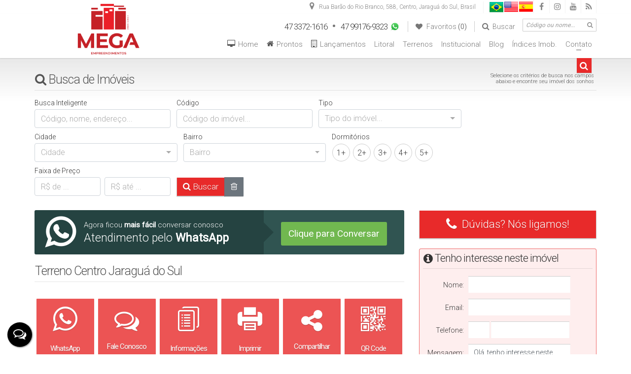

--- FILE ---
content_type: text/html; charset=UTF-8
request_url: https://megaempreendimentos.com/terreno-centro-jaragua-do-sul-3
body_size: 27158
content:
<!DOCTYPE html>
<html lang="pt-br">

<head>
    <meta http-equiv="Content-Type" content="text/html; charset=UTF-8" />
<meta name="rating" content="General" />
<meta name="revisit-after" content="1" />
<meta http-equiv="X-UA-Compatible" content="IE=edge" />
<meta name="viewport" id="viewport" content="user-scalable=yes, initial-scale=1, maximum-scale=5, minimum-scale=1, width=device-width, height=device-height" />
<meta name="author" content="Apresenta.me ~ Plataforma Imobiliária (apresenta.me)">

<title>Terreno centro jaraguá do sul para venda | Centro, Jaraguá do Sul, Santa Catarina | Mega Empreendimentos</title> 
<meta property="fb:app_id" content="359196174416058"  /> 
<meta property="og:title" content="Terreno Centro Jaraguá do Sul"  /> 
<meta property="og:type" content="website"  /> 
<meta property="og:url" content="https://megaempreendimentos.com/terreno-centro-jaragua-do-sul-3"  /> 
<meta property="og:image" content="https://img.apresenta.me/M7ItVksvyNIzNzRONTRKSUkxNDYyi89JLMhMzsssKtA3NzEwMNZPz8tMycksTbLNVDOxNDW0TQYA.jpg"  /> 
<meta name="robots" content="all, index, follow"  /> 
<meta name="google-site-verification" content="8Lxld6aCWMYQ1gv-_J0u74WdUs35Loam0FNEFgnIFro"  /> 
<meta property="building" content="30047"  /> 
<meta property="og:description" content="Comercial / Residencial para venda em Centro, Jaraguá do Sul, Santa Catarina com academias de ginástica, escola 1º grau, farmácia, hospital, igreja católica, lojas, mercado, panificadora, pet center, pizzaria, ponto de circular, posto de saúde..."  /> 
<meta property="og:image:secure_url" content="https://img.apresenta.me/M7ItVksvyNIzNzRONTRKSUkxNDYyi89JLMhMzsssKtA3NzEwMNZPz8tMycksTbLNVDOxNDW0TQYA.jpg"  /> 
<meta property="og:image:type" content="image/jpeg"  /> 
<meta property="og:image:width" content="1200"  /> 
<meta property="og:image:height" content="900"  /> 
<meta name="description" content="Comercial / Residencial para venda em Centro, Jaraguá do Sul, Santa Catarina com academias de ginástica, escola 1º grau, farmácia, hospital, igreja católica, lojas, mercado, panificadora, pet center, pizzaria, ponto de circular, posto de saúde..."  /> 
<meta name="keywords" content="Terrenos > Comercial / Residencial, Venda, Centro, Jaraguá do Sul, Santa Catarina, Academias de ginástica, Escola 1º Grau, Farmácia, Hospital, Igreja Católica, Lojas, Mercado, Panificadora, Pet Center, Pizzaria, Ponto de circular, Posto de Saúde, Restaurante"  /> 

<script type="text/javascript">
    var $url = '../';
    var $CONFIG = {"COMPANY_ID":"1594","SESSION_ID":"oil1kngj4n9vgjueldod5epo6d","DOMAIN":"megaempreendimentos.com","DOMAIN_HTTP":"https:\/\/megaempreendimentos.com\/","AJAX_URL":null,"GOOGLE_RECAPTCHA_SITE_KEY":"6LdyJiAUAAAAAH5_G2RHx5BlOEZOxSW0aBnickgC","SITE_LANGUAGE_OPTIONS":["pt-BR","en","es"],"FAVORITES":[],"EMPRESA_PAIS":"Brasil","EMPRESA_ESTADO":null,"EMPRESA_CIDADE":"Jaragu\u00e1 do Sul","EMPRESA_BAIRRO":"Centro","GENERAL_COMPANY_NUMBER":"588","GENERAL_COMPANY_COMPLEMENT":null,"EMPRESA_ENDERECO":"<span class=\"Rua\">Rua Bar\u00e3o do Rio Branco<\/span><span class=\"virgula\">,<\/span> <span class=\"Numero\">588<\/span><span class=\"virgula\">,<\/span> <span class=\"Bairro\">Centro<\/span><span class=\"virgula\">,<\/span> <span class=\"cidade\">Jaragu\u00e1 do Sul<\/span><span class=\"virgula\">,<\/span> <span class=\"Pais\">Brasil<\/span> ","GENERAL_COMPANY_PHONE":"47 3372-1616 ","GENERAL_COMPANY_PHONE_OPERATOR":"FIXO","GENERAL_COMPANY_PHONE_2":"47 99176-9323","GENERAL_COMPANY_PHONE_2_OPERATOR":"WHATSAPP","GENERAL_COMPANY_PHONE_3":null,"GENERAL_COMPANY_PHONE_3_OPERATOR":"TIM","GENERAL_COMPANY_PHONE_4":null,"GENERAL_COMPANY_PHONE_4_OPERATOR":"FIXO","GENERAL_COMPANY_NAME":"MEGA Empreendimentos Imobili\u00e1rios","WHATSAPP_LINK":[{"link":"<a href=\"http:\/\/megaempreendimentos.com\/whatsapp?phone=47991769323&text=Ol%C3%A1%2C+tudo+bem%3F+Estou+acessando+o+site+da+MEGA+Empreendimentos+Imobili%C3%A1rios+e+gostaria+de+mais+informa%C3%A7%C3%B5es%21\" sendText=\"Ol%C3%A1%2C+tudo+bem%3F+Estou+acessando+o+site+da+MEGA+Empreendimentos+Imobili%C3%A1rios+e+gostaria+de+mais+informa%C3%A7%C3%B5es%21\" aria-label=\"Chamar via WhatsApp 47 99176-9323\" target=\"_blank\" sendto=\"47991769323\" class=\"WhatsappChatShow showChat LinkTalkWhatsApp TelefoneEmpresa WHATSAPP\">47 99176-9323<\/a>","to":"47991769323","href":"http:\/\/megaempreendimentos.com\/whatsapp?phone=47991769323&text=Ol%C3%A1%2C+tudo+bem%3F+Estou+acessando+o+site+da+MEGA+Empreendimentos+Imobili%C3%A1rios+e+gostaria+de+mais+informa%C3%A7%C3%B5es%21"}],"LAYOUT_IMAGE_LOGO":"https:\/\/img.apresenta.me\/M7UtVkvPK9BLTk5OjM9Pz8_JT01PzM2MLynNr0zM0U-PTMvLT7bNVDOxNDW0TQYA.png","LAYOUT_IMAGE_LOGO_FOOTER":"https:\/\/img.apresenta.me\/M7UtVkvPK9AzNUg2jy9KLcnPT4vPT8-PiU9NT8zNjC8pza9MzNFPz0zLy0_2zVQzsTQ1tE0GAA.png","SITE_LIKE_BUILDING_LEAD":true}</script>

<link rel="stylesheet" href="https://script.apresenta.me/public/css/default.css?id=f36c5d121cb5f7ac9ca3b1976cbd8c27" />

<!-- FavIcon -->
<link rel="icon" media="screen" type="image/png" sizes="16x16" href="https://img.apresenta.me/M7YtVkvPK9AzNzM1is-LT84sS0yLT01PzM2MTy3JLNZPz0wDitpmqplYmhraJgMA.png" />
<link rel="icon" media="screen" type="image/png" sizes="32x32" href="https://img.apresenta.me/M7YtVkvPK9AzNzM1is-LT84sS0yLT01PzM2MTy3JLNZPz0wDitpmqplYmhraJgMA.png" />
<link rel="icon" media="screen" type="image/png" sizes="96x96" href="https://img.apresenta.me/M7YtVkvPK9AzNzM1is-LT84sS0yLT01PzM2MTy3JLNZPz0wDitpmqplYmhraJgMA.png" />
<link rel="apple-touch-icon" media="screen" sizes="180x180" href="https://img.apresenta.me/M7YtVkvPK9AzNzM1is-LT84sS0yLT01PzM2MTy3JLNZPz0wDitpmqplYmhraJgMA.png">
<link rel="apple-touch-startup-image" media="screen" href="https://img.apresenta.me/M7YtVkvPK9AzNzM1is-LT84sS0yLT01PzM2MTy3JLNZPz0wDitpmqplYmhraJgMA.png">

<meta name="mobile-web-app-capable" content="yes" />
<meta name="apple-touch-fullscreen" content="yes" />
<meta name="apple-mobile-web-app-status-bar-style" content="default" />
<meta name="apple-mobile-web-app-title" content="MEGA Empreendimentos Imobiliários" />

<script>
    window.jQueryQ = window.jQueryQ || [];
    window.$ = window.jQuery = function() {
        window.jQueryQ.push(arguments);
    }

    const loadScript = (key, scriptLink, callback) => {
        let scriptLoaded = document.getElementById(key)
        if (scriptLoaded) {
            let called = false;
            for (var i = 1; i < 1000; i++) { //Faz esse loop até o script estar carregado
                setTimeout(function() {
                    if (scriptLoaded.loaded && !called) {
                        called = true;
                        if (callback)
                            return setTimeout(() => callback(), 10);
                    }
                }, 10 * i);
            }

            return;
        }

        const script = document.createElement('script');

        script.src = scriptLink
        script.id = key;
        script.defer = true;
        document.body.appendChild(script);

        script.onload = () => {
            script.loaded = true;
            if (callback)
                setTimeout(() => callback(), 50);
        };
    };

    var FormReCaptchaLoaded = [];

    function ReCaptchaLoad(box) {
        $(() => {
            $('.g-recaptcha:not(.recaptchaLoaded)', box).each(function(i, el) {
                $(this).addClass('recaptchaLoaded');
                var form = $(this).parents('form');
                form.unbind('click.recaptcha').bind('click.recaptcha').click(function() {
                    if ($.inArray(form, FormReCaptchaLoaded) < 0) {
                        FormReCaptchaLoaded.push(form);
                        grecaptcha.render($(el).attr('id'), {
                            sitekey: $CONFIG.GOOGLE_RECAPTCHA_SITE_KEY,
                            size: 'invisible',
                            callback: 'Submit' + $(el).attr('id')
                        });
                    }
                });
            });
        });
    };
    const loadRecaptcha = () => loadScript('recaptchaApi', 'https://www.google.com/recaptcha/api.js?onload=ReCaptchaLoad&render=explicit');

    const loadYoutube = (c) => loadScript('youtubeApi', 'https://www.youtube.com/iframe_api', c);

    let jqueryLoaded;
    const webScripts = (c) => loadScript('siteScripts', `https://script.apresenta.me/public/js/scripts.js?id=c5331641d06a37f5505b0220c9c11385`, () => {
        if (!jqueryLoaded) {
            jqueryLoaded = true;
            jQuery.each(window.jQueryQ || [], function(i, a) { //Rodar todos os scripts usando jquery antes de carregar de fato o jquery
                setTimeout(() => {
                    jQuery.apply(this, a);
                }, 0);
            });
        }

        if (c)
            setTimeout(() => c(), 10)

    });
</script>

<script type="application/ld+json">
    {
        "@context": "https://schema.org",
        "@type": "RealEstateAgent",
        "url": "https://megaempreendimentos.com/",
        "name": "MEGA Empreendimentos Imobiliários",
        "description": "A sua imobiliária em Jaraguá do Sul e região. ",
        "logo": "https://img.apresenta.me/M7UtVkvPK9BLTk5OjM9Pz8_JT01PzM2MLynNr0zM0U-PTMvLT7bNVDOxNDW0TQYA.png",
        "address": {
            "@context": "https://schema.org",
            "@type": "PostalAddress",
            "streetAddress": "Rua Barão do Rio Branco",
            "addressLocality": "Jaraguá do Sul",
            "addressRegion": "",
            "postalCode": "",
            "addressCountry": "Brasil"
        },
        "geo": {
            "@context": "https://schema.org",
            "@type": "GeoCoordinates",
            "latitude": "",
            "longitude": ""
        },
        "telephone": "47 3372-1616 ",
        "sameAs": ["https:\/\/www.facebook.com\/megaempreendimentosjgs\/","https:\/\/instagram.com\/megaempreendimentos","https:\/\/www.youtube.com\/channel\/UCb8htORrH7GlV8W3ZsevP0A","http:\/\/www.aloh.in\/blog"]    }
</script>

<link rel="alternate" hreflang="pt-br" href="https://megaempreendimentos.com/terreno-centro-jaragua-do-sul-3"  /> 
<link rel="canonical" href="https://megaempreendimentos.com/terreno-centro-jaragua-do-sul-3"  /> 
  <script>
  (function(i,s,o,g,r,a,m){i['GoogleAnalyticsObject']=r;i[r]=i[r]||function(){
  (i[r].q=i[r].q||[]).push(arguments)},i[r].l=1*new Date();a=s.createElement(o),
  m=s.getElementsByTagName(o)[0];a.async=1;a.src=g;m.parentNode.insertBefore(a,m)
  })(window,document,'script','https://www.google-analytics.com/analytics.js','ga');

  ga('create', 'UA-58847361-1', 'auto');
  ga('send', 'pageview');

</script>

<!-- Meta Pixel Code -->
<script>
!function(f,b,e,v,n,t,s)
{if(f.fbq)return;n=f.fbq=function(){n.callMethod?
n.callMethod.apply(n,arguments):n.queue.push(arguments)};
if(!f._fbq)f._fbq=n;n.push=n;n.loaded=!0;n.version='2.0';
n.queue=[];t=b.createElement(e);t.async=!0;
t.src=v;s=b.getElementsByTagName(e)[0];
s.parentNode.insertBefore(t,s)}(window, document,'script',
'https://connect.facebook.net/en_US/fbevents.js');
fbq('init', '1196187970994000');
fbq('track', 'PageView');
</script>
<noscript><img height="1" width="1" style="display:none"
src="https://www.facebook.com/tr?id=1196187970994000&ev=PageView&noscript=1"
/></noscript>
<!-- End Meta Pixel Code --> 

  <script type="application/ld+json">
			{
				"@context": "https://schema.org",
				"@type": "RealEstateListing",
				"name": "Terreno Centro Jaraguá do Sul",
				"description": "Amplo terreno de esquina, com 30,00m de frente para a Barão do Rio Branco e 43,00m de frente para Rua Donaldo Gehring, terreno plano, pronto para construir,  em localização privilegiada no centro da cidade, ampla visão comercial, ideal para empreendimento residencial e/ou comercial.   ",
				"url": "https://megaempreendimentos.com/terreno-centro-jaragua-do-sul-3",
				"image": "https://img.apresenta.me/M7ItVksvyNIzNzRONTRKSUkxNDYyi89JLMhMzsssKtA3NzEwMNZPz8tMycksTbLNVDOxNDW0TQYA.jpg",
				"mainEntityOfPage": {
					"@type": "WebPage",
					"@id": "https://megaempreendimentos.com/terreno-centro-jaragua-do-sul-3"
				},
				"offers": {
					"@type": "Offer",
					"price": "3700000.00",
					"priceCurrency": "BRL",
					"availability": "https://schema.org/InStock",
					"url": "https://megaempreendimentos.com/terreno-centro-jaragua-do-sul-3",
					"validFrom": "2025-08-19 17:39:00"
				}
			}
	</script> 

   

  
    <script async src='https://www.googletagmanager.com/gtag/js?id=G-VHWWM4SX0L'></script>
    <script>
        window.dataLayer = window.dataLayer || [];
        function gtag(){dataLayer.push(arguments);}
        gtag('js', new Date());

        gtag('config', 'G-VHWWM4SX0L', {
            'custom_map': {
                'dimension1': 'APR_1594',
                'dimension2': 'https://megaempreendimentos.com/terreno-centro-jaragua-do-sul-3',
                'dimension3': 'APR_1594_30047',
            },
            'user_properties': {
                'company_id': 'APR_1594',
                'building_id': 'APR_1594_30047',
            }
        });

        gtag('event', 'page_view', {
            'send_to': 'G-VHWWM4SX0L',
            'company_id': 'APR_1594',
            'building_id': 'APR_1594_30047',
            'url': 'https://megaempreendimentos.com/terreno-centro-jaragua-do-sul-3',
        });
    </script> 

    <script type="text/javascript">
        let sites = JSON.parse(localStorage.getItem('history_site')) || JSON.parse(JSON.stringify([]))
        let newHistory = {"date":"2026-02-03T05:19:02.320958Z","page":"IMD","building_id":30047};

        // Evita dados extensos no localStorage
        if (sites.length >= 100) sites.shift()

        if (newHistory)
            sites.push({
                ...newHistory
            })

        localStorage.setItem('history_site', JSON.stringify(sites))
    </script>

    <link rel="stylesheet" media="screen" href="https://script.apresenta.me/public/css/amazing/vermelho.css?id=83c0e016ab77728ce2386480a0873b6b" />
</head>


<body class="busca terreno-centro-jaragua-do-sul-3 amazing vermelho HeaderCapa70 sale">

            <div id="header" class="header">
            <div class="SideBg"></div>

            <div class="SmallBar">
                <div class="container">

                    <div class="SmallBarContent">
                        <a aria-label="Endereço" href="contato" class="Endereco">
                            <span class="fa fa-map-marker" style="font-size:17px;"></span> &nbsp;
                            <span class="Rua">Rua Barão do Rio Branco</span><span class="virgula">,</span> <span class="Numero">588</span><span class="virgula">,</span> <span class="Bairro">Centro</span><span class="virgula">,</span> <span class="cidade">Jaraguá do Sul</span><span class="virgula">,</span> <span class="Pais">Brasil</span>                         </a>

                        <div class="SocialLinks">
                                                            <a href="https://www.facebook.com/megaempreendimentosjgs/" target="_blank" class="SocialLink Facebook" title="Facebook" aria-label="Facebook">
                                    <span class="fa fa-facebook"></span>
                                </a>
                                                            <a href="https://instagram.com/megaempreendimentos" target="_blank" class="SocialLink Instagram" title="Istagram" aria-label="Istagram">
                                    <span class="fa fa-instagram"></span>
                                </a>
                                                            <a href="https://www.youtube.com/channel/UCb8htORrH7GlV8W3ZsevP0A" target="_blank" class="SocialLink Youtube" title="Youtube" aria-label="Youtube">
                                    <span class="fa fa-youtube"></span>
                                </a>
                                                            <a href="http://www.aloh.in/blog" target="_blank" class="SocialLink Blog" title="Blog" aria-label="Blog">
                                    <span class="fa fa-rss"></span>
                                </a>
                                                    </div>

                        <div class="LanguageOption">
                            <a onclick="LanguageChange('pt-BR', 'Português'); return false;" aria-label="Português" title="Português"><div class="flag Country_pt-br"></div></a><a onclick="LanguageChange('en', 'Inglês'); return false;" aria-label="Inglês" title="Inglês"><div class="flag Country_en"></div></a><a onclick="LanguageChange('es', 'Espanhol'); return false;" aria-label="Espanhol" title="Espanhol"><div class="flag Country_es"></div></a>                        </div>
                    </div>

                    <div class="SmallBarContentLeft">
                        <figure class="telefone"><span class="fa fa-phone"></span> <a aria-label="Ligar" href="tel:47 3372-1616 ">47 3372-1616 </a></figure><figure class="d-none telefone"><span class="fa fa-whatsapp"></span> <a aria-label="Ligar" href="tel:47 99176-9323">47 99176-9323</a></figure>
                        <figure class="email"><span class="fa fa-envelope"></span> <a aria-label="Enviar E-mail" href="mailto://atendimento@megaempreendimentos.com" class="notranslate">atendimento@megaempreendimentos.com</a></figure>
                    </div>
                </div>
            </div>

            <div class="BigBar">
                <div class="container">

                    <div class="LogoBlock">
                        <a href="https://megaempreendimentos.com/" class="LogoPlace notranslate" aria-label="MEGA Empreendimentos Imobiliários - A sua imobiliária em Jaraguá do Sul e região." title="MEGA Empreendimentos Imobiliários - A sua imobiliária em Jaraguá do Sul e região.">
                            MEGA Empreendimentos Imobiliários - A sua imobiliária em Jaraguá do Sul e região.                        </a>
                    </div>


                    <div class="BigBarContent">

                        <div class="BoxBuscador">
                            <form method="get" action="/imoveis/">
                                <button type="submit" class="BuscaIcon" aria-label="Buscar">
                                    <span class="fa fa-search"></span>
                                </button>
                                <input type="text" name="desc" placeholder="Código ou nome..." class="BuscaInput">
                            </form>
                        </div>

                        <div class="BoxOther ">

                            <div class="DetalheTopo BoxBusca">
                                <a href="https://megaempreendimentos.com/imoveis/" aria-label="Buscar">
                                    <div class="Text FavoritoTopo" title="Fazer uma busca por imóveis">
                                        <span class="fa fa-search"></span>
                                        <span class="LinkText">Buscar</span>
                                    </div>
                                </a>
                            </div>

                            <div class="DetalheTopo CentralCliente">
                                <a href="https://megaempreendimentos.com/cliente" target="_blank">
                                    <div class="Text FavoritoTopo" title="Abrir acesso restrito a clientes e proprietários, obtenha segunda via de boletos bancários, extratos de gastos...">
                                        <span class="fa fa-user"></span>
                                        <span class="LinkText">Central do Cliente</span>
                                    </div>
                                </a>
                            </div>

                            <div class="DetalheTopo BoxFavorito">
                                <a href="https://megaempreendimentos.com/imoveis/favoritos" aria-label="Listar Imóveis Favoritos">
                                    <div class="Text FavoritoTopo" title="Listar Imóveis Favoritos">
                                        <span class="fa fa-heart"></span>
                                        <span class="LinkText">Favoritos</span> <span class="Quantidade">(0)</span>
                                    </div>
                                </a>
                            </div>

                            <div class="DetalheTopo BoxContato TooltipTelefone" data-tooltip-content="#TelefonePopUp">
                                <div class="Text TelefoneTopo" title="47 3372-1616 ">
                                    <span class="telefone first   tel1"><span class="numero"><a href="tel:4733721616" aria-label="Ligar para 47 3372-1616 " class="ActionSolicitarLigacao TelefoneEmpresa FIXO">47 3372-1616 </a></span><span class="operadora FIXO"></span></span>
                                    <span class="telefone tel1 "><span class="numero"><a href="https://megaempreendimentos.com/whatsapp?phone=47991769323&text=Ol%C3%A1%2C+tudo+bem%3F+Estou+acessando+o+site+da+MEGA+Empreendimentos+Imobili%C3%A1rios+e+gostaria+de+mais+informa%C3%A7%C3%B5es%21" sendText="Ol%C3%A1%2C+tudo+bem%3F+Estou+acessando+o+site+da+MEGA+Empreendimentos+Imobili%C3%A1rios+e+gostaria+de+mais+informa%C3%A7%C3%B5es%21" aria-label="Chamar via WhatsApp 47 99176-9323" target="_blank" sendto="47991769323" class="WhatsappChatShow showChat LinkTalkWhatsApp TelefoneEmpresa WHATSAPP">47 99176-9323</a></span><span class="operadora WHATSAPP"></span></span>
                                    <span class="telefone tel1 empty"><span class="numero"></span><span class="operadora TIM"></span></span>
                                    <span class="telefone tel1 empty"><span class="numero"></span><span class="operadora FIXO"></span></span>
                                </div>
                            </div>

                        </div>

                    </div>

                    <div class="MenuTopoPlace">
                        <div class="MenuTopo">
    <div class="MenuNormal">
        
        <ul class="MenuTopoLista" role="navigation">

            <ul class="sm sm-blue MenuTopoCustom collapsed" id="MenuTopoSmall" role="navigation">
                <li title="Contato" class="Contato">
                                        <a href="https://megaempreendimentos.com/contato" target="_self" class="LinkPrincipal"><span class="desc" aria-label="Contato">Contato</span></a><ul><li title="Contato" class="Contato">
                                        <a href="https://megaempreendimentos.com/contato" target="_self" class=""><span class="desc" aria-label="Contato">Contato</span></a></li><li title="Cadastre seu imóvel" class="Cadastreseuimovel">
                                        <a href="https://megaempreendimentos.com/cadastre-seu-imovel" target="_self" class=""><span class="desc" aria-label="Cadastre seu imóvel">Cadastre seu imóvel</span></a></li><li title="Solicite imóvel" class="Soliciteimovel">
                                        <a href="https://megaempreendimentos.com/solicite-seu-imovel" target="_self" class=""><span class="desc" aria-label="Solicite imóvel">Solicite imóvel</span></a></li></ul></li><li title="Índices Imob." class="IndicesImob">
                                        <a href="https://megaempreendimentos.com/indices" target="_self" class="LinkPrincipal"><span class="desc" aria-label="Índices Imob.">Índices Imob.</span></a></li><li title="Blog" class="Blog">
                                        <a href="https://megaempreendimentos.com/artigos" target="_self" class="LinkPrincipal"><span class="desc" aria-label="Blog">Blog</span></a></li><li title="Institucional" class="Institucional">
                                        <a href="https://megaempreendimentos.com/institucional" target="_self" class="LinkPrincipal"><span class="desc" aria-label="Institucional">Institucional</span></a></li><li title="Terrenos" class="Terrenos">
                                        <a href="https://megaempreendimentos.com/terrenos" target="_self" class="LinkPrincipal"><span class="desc" aria-label="Terrenos">Terrenos</span></a></li><li title="Litoral" class="Litoral">
                                        <a href="https://megaempreendimentos.com/litoral" target="_self" class="LinkPrincipal"><span class="desc" aria-label="Litoral">Litoral</span></a></li>            </ul>




            

                            <li class="MenuInterno" id="MenuLancamento" title="Lançamentos">
                    <a href="#" class="LinkPrincipal" onclick="" target="_self"><span class="fa fa-building-o"></span><span class="desc" aria-label="Lançamentos">Lançamentos</span></a>
                    <ul class="ListaInterna NotFixed">
                        <div class="SubMenu">
                            <div class="container">
                                <li class="Coluna" id="0">
                                                    <div class="ColunaHeader">
                                                        <a href="https://megaempreendimentos.com/imoveis/estagio-lancamento" class="ColunaTitle" aria-label="Lançamentos">Lançamentos</a>
                                                        <a href="https://megaempreendimentos.com/imoveis/estagio-lancamento" class="VerTodos" aria-label="Ver Tudo">Ver Tudo</a>
                                                    </div>
                                                    <ul></ul></li>
                                <a href="#" class="FecharMenu" aria-label="Fechar Menu">Fechar Menu <span class="fa fa-close"></span></a>
                            </div>
                        </div>
                    </ul>
                </li>
            


                            <li class="MenuInterno" id="MenuVenda" title="Prontos">
                    <a href="#" class="LinkPrincipal" target="_self"><span class="fa fa-home"></span><span class="desc" aria-label="Prontos">Prontos</span></a>
                    <ul class="ListaInterna NotFixed">
                        <div class="SubMenu">
                            <div class="container">
                                <li class="Coluna" id="0">
                                                    <div class="ColunaHeader">
                                                        <a href="https://megaempreendimentos.com/imoveis/estagio-pronto" class="ColunaTitle" aria-label="Prontos">Prontos</a>
                                                        <a href="https://megaempreendimentos.com/imoveis/estagio-pronto" class="VerTodos" aria-label="Ver Tudo">Ver Tudo</a>
                                                    </div>
                                                    <ul></ul></li>
                                <a href="#" class="FecharMenu" aria-label="Fechar Menu">Fechar Menu <span class="fa fa-close"></span></a>
                            </div>
                        </div>
                    </ul>
                </li>
            

                            <li class="home" title="Home">
                    <a href="https://megaempreendimentos.com/" class="LinkPrincipal" aria-label="Home" target="_self"><span class="fa fa-desktop"></span><span class="desc">Home</span></a>
                </li>
                    </ul>

    </div>

    <div class="MenuSmartphone">
        <a href="#" id="SmartMenuButton" class="MenuButton collapsed" aria-label="Abrir menu">
            <button type="button" class="navbar-toggle" aria-hidden="true">
                <span class="icon-bar i1"></span>
                <span class="icon-bar i2"></span>
                <span class="icon-bar i3"></span>
            </button>
        </a>

        <ul class="sm sm-blue collapsed" id="MenuTopoSmartphone" role="navigation">
            <li title="Buscar Imóveis" class="BuscarImoveis">
                                        <a href="https://megaempreendimentos.com/imoveis" target="" class="LinkPrincipal"><span class="desc" aria-label="Buscar Imóveis">Buscar Imóveis</span></a></li><li title="Prontos" class="Prontos">
                                        <a href="https://megaempreendimentos.com/#" target="" class="LinkPrincipal"><span class="desc" aria-label="Prontos">Prontos</span></a><ul><li title="Prontos" class="Prontos">
                                        <a href="https://megaempreendimentos.com/imoveis/estagio-pronto" target="" class=""><span class="desc" aria-label="Prontos">Prontos</span></a></li></ul></li><li title="Lançamentos" class="Lancamentos">
                                        <a href="https://megaempreendimentos.com/#" target="" class="LinkPrincipal"><span class="desc" aria-label="Lançamentos">Lançamentos</span></a><ul><li title="Lançamentos" class="Lancamentos">
                                        <a href="https://megaempreendimentos.com/imoveis/estagio-lancamento" target="" class=""><span class="desc" aria-label="Lançamentos">Lançamentos</span></a></li></ul></li><li title="Litoral" class="Litoral">
                                        <a href="https://megaempreendimentos.com/litoral" target="_self" class="LinkPrincipal"><span class="desc" aria-label="Litoral">Litoral</span></a></li><li title="Terrenos" class="Terrenos">
                                        <a href="https://megaempreendimentos.com/terrenos" target="_self" class="LinkPrincipal"><span class="desc" aria-label="Terrenos">Terrenos</span></a></li><li title="Institucional" class="Institucional">
                                        <a href="https://megaempreendimentos.com/institucional" target="_self" class="LinkPrincipal"><span class="desc" aria-label="Institucional">Institucional</span></a></li><li title="Blog" class="Blog">
                                        <a href="https://megaempreendimentos.com/artigos" target="_self" class="LinkPrincipal"><span class="desc" aria-label="Blog">Blog</span></a></li><li title="Índices Imob." class="IndicesImob">
                                        <a href="https://megaempreendimentos.com/indices" target="_self" class="LinkPrincipal"><span class="desc" aria-label="Índices Imob.">Índices Imob.</span></a></li><li title="Contato" class="Contato">
                                        <a href="https://megaempreendimentos.com/contato" target="_self" class="LinkPrincipal"><span class="desc" aria-label="Contato">Contato</span></a><ul><li title="Contato" class="Contato">
                                        <a href="https://megaempreendimentos.com/contato" target="_self" class=""><span class="desc" aria-label="Contato">Contato</span></a></li><li title="Cadastre seu imóvel" class="Cadastreseuimovel">
                                        <a href="https://megaempreendimentos.com/cadastre-seu-imovel" target="_self" class=""><span class="desc" aria-label="Cadastre seu imóvel">Cadastre seu imóvel</span></a></li><li title="Solicite imóvel" class="Soliciteimovel">
                                        <a href="https://megaempreendimentos.com/solicite-seu-imovel" target="_self" class=""><span class="desc" aria-label="Solicite imóvel">Solicite imóvel</span></a></li></ul></li>        </ul>
    </div>

</div>





<script type="text/javascript">
    $(function() {

        function MenuTopoClose(NotThis) {
            $("ul.MenuTopoLista").unbind('clickout');

            if (!NotThis) {
                $('div.MenuTopo div.overlay').fadeOut();
                $('ul.MenuTopoLista li.MenuInterno.MenuAtivo div.SubMenu').removeClass('EfeitoMenu');
                setTimeout(function() {
                    $("div#HeaderFloat div.MenuFloat li.MenuInterno").removeClass('MenuAtivo');
                    $('ul.MenuTopoLista li.MenuInterno').removeClass('MenuAtivo');
                }, 500);
            } else {
                $('ul.MenuTopoLista li.MenuInterno.MenuAtivo div.SubMenu').removeClass('EfeitoMenu');
                setTimeout(function() {
                    $("div#HeaderFloat div.MenuFloat li.MenuInterno:not(#" + NotThis.attr('id') + ")").removeClass('MenuAtivo');
                    $('ul.MenuTopoLista li.MenuInterno').not(NotThis).removeClass('MenuAtivo')
                }, 500);
            }


            return false;
        }

        function MenuTopoOpen(t) {
            if (t.hasClass('MenuAtivo')) {
                MenuTopoClose();
                return false;
            }

            MenuTopoClose(t);

            t.addClass('MenuAtivo');
            $("div#HeaderFloat div.MenuFloat li.MenuInterno#" + t.attr('id')).addClass('MenuAtivo');
            $('div.SubMenu', t).addClass('EfeitoMenu');

            $("ul.MenuTopoLista").bind('clickout', function() {
                MenuTopoClose();
            });
            return false;
        }

        $("ul.MenuTopoLista a.FecharMenu").click(function() {
            MenuTopoClose();
            return false;
        });

        $("ul.MenuTopoLista li.MenuInterno a.LinkPrincipal").click(function() {
            MenuTopoOpen($(this).parent());
            return false;
        });

        $("div#HeaderFloat div.MenuFloat li.MenuInterno").click(function() {
            MenuTopoOpen($("ul.MenuTopoLista li.MenuInterno#" + $(this).attr('id')));
            return false;
        });


        $('#SmartMenuButton').click(function() {
            var $this = $(this),
                $menu = $('#MenuTopoSmartphone');
            if ($menu.is(':animated')) {
                return false;
            }
            if (!$this.hasClass('collapsed')) {
                $menu.slideUp(250, function() {
                    $(this).addClass('collapsed').css('display', '');
                });
                $this.addClass('collapsed');
                $this.removeClass('opened');
            } else {
                $menu.slideDown(250, function() {
                    $(this).removeClass('collapsed');
                });
                $this.removeClass('collapsed');
                $this.addClass('opened');
            }
            return false;
        });

        var MenuTopo = $('#MenuTopoSmall');
        MenuTopo.smartmenus();

        var MenuTopoSmart = $('#MenuTopoSmartphone');
        MenuTopoSmart.smartmenus();

        let lastScrollTop = 0;
        $(window).bind('scroll', function() {
            var scrollTop = $(window).scrollTop(); // qto foi rolado a barra

            if (Math.abs(scrollTop - lastScrollTop) < 28) return
            lastScrollTop = scrollTop;

            if (scrollTop > $('div.MenuTopo').offset().top + 70) {
                $("div#HeaderFloat").addClass('Fixed');
                $("ul.MenuTopoLista li.MenuInterno ul.ListaInterna").addClass('Fixed').removeClass('NotFixed');
            } else {
                $("div#HeaderFloat").removeClass('Fixed');
                $("ul.MenuTopoLista li.MenuInterno ul.ListaInterna").removeClass('Fixed').addClass('NotFixed');
            }
        });
        $(window).trigger('scroll');

    });
</script>                    </div>

                    <div class="SearchLink">
                        <a href="https://megaempreendimentos.com/imoveis" aria-label="Busque seu Imóvel" title="Busque seu Imóvel"><i class="fa fa-search"></i></a>
                    </div>
                </div>

                <div class="clear"></div>
            </div>
        </div>


        

            <div class="PageTitleBlock Background1"></div>
            
    <div id="PreContent"><div id="Start">
            <div id="fb-root"></div>
            
    <style type="text/css">
        
div#header a.LogoPlace,
.LogoEmpresa {
background-image: url('https://img.apresenta.me/M7UtVkvPK9BLTk5OjM9Pz8_JT01PzM2MLynNr0zM0U-PTMvLT7bNVDOxNDW0TQYA.png');}

div#footer a.FooterLogo {
background-image: url('https://img.apresenta.me/M7UtVkvPK9AzNUg2jy9KLcnPT4vPT8-PiU9NT8zNjC8pza9MzNFPz0zLy0_2zVQzsTQ1tE0GAA.png');}

div.BoxListagemImovel span.LogoIcon {
}


	span.no-image {
	background-image: url('https://img.apresenta.me/M7UtVkvPK9BLM7dIjE9NT8zNzM_D0PGpJZnF_umZaXn5ybaZaiaWpoa2yQA.png');	}



@media (min-width: 989px){
	div#header div.SmallBar div.SmallBarContentLeft {
		display: none;
	}
	
	div#header div.BigBar div.LogoBlock {
		height: 116px;
		margin: -27px 0 0 0;
	}
	
	div#header div.SmallBar {
		border-bottom: 1px solid #f3f3f300;
	}
	
	div.BoxSliderTopo div.BannerSearch div.jBuscaInput {
		background: #171717cf;
	}
}

div.SolicitarLigacaoBTN button.ActionSolicitarLigacao {
    width: 100%;
    font-size: 22px;
}

@media (max-width: 1200px) {
	div.SolicitarLigacaoBTN button.ActionSolicitarLigacao {
		font-size: 18px;
	}
}

div.IMOVEL_FORM_RECEBER_INFO div.BoxWidget {
	background: #e82a2a14;
    border-radius: 4px;
    border: 1px solid #e82a2aad;
    padding: 7px;
}

div.IMOVEL_FORM_RECEBER_INFO div.FormConteudo .form-control, div.IMOVEL_FORM_RECEBER_INFO div.FormConteudo select.form-control {
    background-color: #ffffff;
}


@media (min-width: 991px) {
	
	div#footer a.FooterLogo {
    	width: 23.833333335%;
	}
	
	#footer div.BoxEmail.BoxEmail {
		width: 30.33333333%;
	}
	
	div#header div.BigBar div.BigBarContent div.DetalheTopo.BoxContato span.telefone a {
    	font-size: 17px;
	}
}

div#HeaderFloat div.RightSide div.BoxContatos span.Cidade {
    font-size: 12px;
}


div.boxBannerTopoSearch{
	height: 405px;	
}


div#Content{
  div.buildingSearchPage{
    .col-lg-9{
      div.BuscaResultado{
        div.BoxListagemImovel{
          div.UL_Imovel{
            grid-template-columns: repeat(auto-fill, minmax(280px, 1fr));
          }
        }
      }
    }
  }
  div.buildingSearchPage{
    div.buildingSearchDetails{
      div.FormBuscaAvancada{
        .col-lg-3{
          div.ColunaBuscaInner{
            div.BuscaFlutuante{
              div.BoxSearch{
                div.PopTitle{
                  display: none;
                }
              }
              div.BuscaTitle{
                top: 12px;
              }
              span.subTitle{
                display: inline-block;
                float: left;
                letter-spacing: -1px;
                padding: 0px 10px;
                font-size: 22px;
                line-height: 28px;
                margin: 0;
                font-weight: 500;
                span.fa{
                  margin: 0 6px 0 0;
                  -webkit-font-smoothing: antialiased;
                  color: inherit;
                  display: inline-block;
                  font: normal normal normal 1em / 1 ApresentaIcon;
                  text-size-adjust: 100%;       
                  &:before{
                    content: "\ea1f";
                  }
                }
              }
            }
          }
        }
      }
    }
  }
}

div.BoxDadosFooter.row{
  div.BoxTelefone{
    div.boxItem.LanguageOption{
      display: none;
    }
  }
}

div#header{
  div.SmallBar{
    div.SmallBarContent{
      div.LanguageOption{
        display: none;
      }
    }
  }
}

div.MenuTopo div.MenuSmartphone .sm-blue{
  span.sub-arrow{
    color: #ffffff;
  }
  span.desc{
    color: #ffffff;
  }
}    </style>

    <script type="text/javascript">
        

                    document.oncontextmenu = function(e) {
                if (e.ctrlKey)
                    return true;
                e.preventDefault();
            }
            </script>


    
        
        

        
                <div class="ComboContatos">
                    <div class="ListContatos">
                        <a href="mailto:atendimento@megaempreendimentos.com" aria-label="Enviar Email" class="LinkContato email notranslate">
                                    <span class="IconBtn"><span class="Icon fa fa-envelope-o"></span></span>
                                    <span class="Desc">Enviar Email</span>
                                </a><a aria-label="Abrir Whatsapp" href="https://megaempreendimentos.com/whatsapp/?phone=47991769323&text=Confira esta oportunidade: https://megaempreendimentos.com/terreno-centro-jaragua-do-sul-3 " sendto="47991769323"  target="_blank" data-form-show="whatsapp" class="WhatsappChatShow showChat LinkTalkWhatsApp LinkContato whatsapp" building_id="30047" ><i class="AlertNumber">0</i><span class="IconBtn"><span class="Icon fa fa-whatsapp"></span></span><span class="Desc">Conversar por WhatsApp</span></a><a aria-label="Nós Ligamos para Você" class="ActionSolicitarLigacao LinkContato phone" contact=""><span class="IconBtn"><span class="Icon fa fa-phone"></span></span><span class="Desc">Nós Ligamos para Você</span></a>                    </div>

                    <a class="LinkContato ButtonOpen " aria-label="Fale Conosco">
                        <i class="AlertNumber" id="totalAlertMessages"></i>
                        <span class="IconBtn"> <span class="Open Icon fa fa-comments-o"></span> <span class="Close Icon icon icon-cancel"></span></span>
                        <span class="Desc">Fale Conosco</span>
                    </a>
                </div>
        
        <script type="text/javascript">
            $(() => {
                addValidationMethodsAdicionals();
            });

            // Hack para funcionar o link dentro do App no Safari
            if (("standalone" in window.navigator) && window.navigator.standalone) { // Mobile Safari in standalone mode
                var noddy, remotes = false; // If you want to prevent remote links in standalone web apps opening Mobile Safari, change 'remotes' to true
                document.addEventListener('click', function(event) {
                    noddy = event.target;
                    while (noddy.nodeName !== "A" && noddy.nodeName !== "HTML") { // Bubble up until we hit link or top HTML element. Warning: BODY element is not compulsory so better to stop on HTML
                        noddy = noddy.parentNode;
                    }
                    if ('href' in noddy && noddy.href.indexOf('http') !== -1 && (noddy.href.indexOf(document.location.host) !== -1 || remotes)) {
                        event.preventDefault();
                        document.location.href = noddy.href;
                    }
                }, false);
            }

            function ComboBoxClickEvent(e) {
                e.preventDefault();

                var Combo = $('div.ComboContatos');
                let boxSocialLanguage = $('.boxSocialLanguage');
                if (Combo.hasClass('ShowContatos')) {
                    Combo.removeClass('ShowContatos');
                    boxSocialLanguage.removeClass('hide')
                } else {
                    Combo.addClass('ShowContatos');
                    boxSocialLanguage.addClass('hide')
                }
            }

            function comboLanguageClickEvent(e) {
                e.preventDefault();

                var combo = $('div.boxSocialLanguage');
                if (combo.hasClass('showLanguages')) {
                    combo.removeClass('showLanguages');
                } else {
                    combo.addClass('showLanguages');
                }
            }

            $(function() {
                var WindowWidth = $(window).outerWidth();
                if (WindowWidth > 0)
                    $.cookies.set('WindowWidth', WindowWidth);

                if (WindowWidth > 992) {
                    $('div.ComboContatos a.ButtonOpen').hover(function(e) {
                        e.preventDefault();

                        $('div.ComboContatos a.ButtonOpen').unbind('click');
                        $('div.ComboContatos').addClass('ShowContatos');
                        $('div.ComboContatos a.ButtonOpen').bind('click', ComboBoxClickEvent);
                    }, function() {});
                } else {
                    $('div.ComboContatos a.ButtonOpen').unbind('click').bind('click', ComboBoxClickEvent);
                    $('div.boxSocialLanguage a.buttonOpen').unbind('click').bind('click', comboLanguageClickEvent);
                }

                LanguageStart();


                
            });

                            $(() => {
                    if (!$('div.FacebookLikeBox').is(":visible"))
                        return false;

                    setTimeout(function() {
                        var Width = 450;
                        WWidth = $(window).width() - 54;
                        if (Width > WWidth)
                            Width = WWidth;

                        iframeFace = document.createElement('div')
                        iframeFace.classList.add('fb-page')
                        iframeFace.setAttribute('data-href', 'https://www.facebook.com/megaempreendimentosjgs/')
                        iframeFace.setAttribute('data-tabs', 'timeline')
                        iframeFace.setAttribute('data-width', '420')
                        iframeFace.setAttribute('data-height', '130')
                        iframeFace.setAttribute('data-small-header', 'false')
                        iframeFace.setAttribute('data-adapt-container-width', 'true')
                        iframeFace.setAttribute('data-hide-cover', 'false')
                        iframeFace.setAttribute('data-show-facepile', 'true')

                        blockquote = document.createElement('blockquote')
                        blockquote.classList.add('fb-xfbml-parse-ignore')
                        iframeFace.appendChild(blockquote)

                        aChild = document.createElement('a')
                        aChild.setAttribute('href', 'https://www.facebook.com/megaempreendimentosjgs/')
                        blockquote.appendChild(aChild)

                        $('div.FacebookLikeBox').html(iframeFace);

                        // Carrega o facebook
                        (function(d, s, id) {
                            var js, fjs = d.getElementsByTagName(s)[0];
                            if (d.getElementById(id)) return;
                            js = d.createElement(s);
                            js.id = id;
                            js.src = "//connect.facebook.net/pt_BR/sdk.js#xfbml=1&version=v18.0&appId=359196174416058";
                            fjs.parentNode.insertBefore(js, fjs);
                        }(document, "script", "facebook-jssdk"));
                    }, 200)
                })
                    </script>

        <!-- popup de cookie -->
        <div class="hide" id="cookieForm">
            <div class="cookieFormInside">
                <i class="icon flaticon-cancel fechar"></i>

                <div class="bodyCookie">
                    <span class="TitleCookie">Nossa política de privacidade e cookies</span>
                    <span class="conteinerCookie">Nosso site utiliza cookies para melhorar a sua experiência na navegação.<br />
                        Você pode alterar suas configurações de cookies através do seu navegador.</span>
                </div>

                <div class="footerCookie">
                    <button class="ActionPrivacidade term btn btn-ligth" onclick="ShowTermoPrivacidade();" aria-label="Ver Termos de Privacidade">Termos de Privacidade</button>
                    <button class="btn submitCookie">Aceito</button>
                </div>
            </div>
        </div>

        <script>
            $(() => {
                cookieForm = $('#cookieForm')

                if (!$.cookies.get('privacityTermAccepted') && (0))
                    cookieForm.removeClass('hide')

                $('.fechar', cookieForm).click(() => {
                    cookieForm.addClass('hide')
                })

                $('.submitCookie', cookieForm).click(() => {
                    $.cookies.set('privacityTermAccepted', 1, {
                        hoursToLive: 8600
                    }) //Salva o aceite por 1 ano

                    cookieForm.addClass('hide')
                    $("input[name=privacidade]").attr("checked", true)
                })

                                    if (!$.cookies.get('lang'))
                        $.cookies.set('lang', 'pt-BR')
                            })
        </script>

        <script type="text/javascript">
            $(function() {
                ScriptReload();

                $('.TooltipTelefone').tooltipster({
                    theme: 'tooltipster-borderless',
                    interactive: true,
                });

                $(window).on('resize', function() {
                    var wW = $(this).width();
                    $('div.complete div.WidgetBlock.WidgetFullWidth').each(function() {
                        pW = $(this).parent().width();
                        $(this).css({
                            'margin-left': '-' + ((wW - pW) / 2) + 'px'
                        }).width(wW);
                    });
                });
                $(window).resize();
            });
        </script>

        <script type="text/javascript">
            let currentChat, chatSended = false;

            function chatClose() {
                currentChat.fadeOut();
                                    $('div.ComboContatos').removeClass('ShowContatos');
                            }

            function chatSendMessages() {
                if (chatSended)
                    $('div.Messages', currentChat).html('');

                chatTotalMessage = 0;

                chatAddMessage('Olá! Tudo bem?', 500);
                chatAddMessage('Quer saber mais informações?', 2500);
                chatAddMessage(`Entre em contato via ${(currentChat.selector == 'div.WhatsappChat') ? 'WhatsApp': 'Telegram'}!`, 4500);

                chatSended = true;
            }

            function showChat() {
                currentChat.css('display', 'flex').hide().fadeIn();

                $('input[name=name]', currentChat).focus();

                chatSendMessages();
            }

            function chatAddMessage(message, time) {
                const nodeFather = (currentChat.selector == 'div.WhatsappChat') ? 'WhatsappChatShow' : 'TelegramChatShow';
                const alert = $(`div.ComboContatos .${nodeFather} i.AlertNumber`);

                setTimeout(() => {
                    let date = new Date();

                    message = `<span class="Message">${message}<span class="hour">${substr(date.toLocaleTimeString(), 0, 5)}</span></span><hr/>`;

                    $('div.Messages', currentChat).append(message);
                    alert.removeClass('bounce effect');

                    setTimeout(function() {
                        alert.html(0).addClass('hide');
                    }, 50);

                    setTimeout(function() {
                        let totalAlertMessages = 0;

                        if ($(`div.ComboContatos .WhatsappChatShow i.AlertNumber`)[0])
                            totalAlertMessages = parseFloat($(`div.ComboContatos .WhatsappChatShow i.AlertNumber`).html());

                        if ($(`div.ComboContatos .TelegramChatShow i.AlertNumber`)[0])
                            totalAlertMessages += parseFloat($(`div.ComboContatos .TelegramChatShow i.AlertNumber`).html());

                        if (!totalAlertMessages)
                            return $('#totalAlertMessages').html(totalAlertMessages).addClass('hide');

                        $('#totalAlertMessages').html(totalAlertMessages).addClass('show bounce effect');
                    }, 1900);
                }, time);
            }

            function loadChatTelegram() {
                currentChat = $('div.telegramChat');

                let Phone = '47991769323';
                let PhoneLink = $(this).attr('sendto');

                if (PhoneLink && PhoneLink.length >= 10)
                    Phone = PhoneLink;

                currentChat.removeClass('FormSended');

                $('[name=phone]', currentChat).val('');
                $('[name=name]', currentChat).val('');

                showChat();

                return false;
            }

            function loadChatWhatsapp(element, options) {
                let opt = {
                    purpose: false,
                    buildingId: null,
                    dateRange: null,
                    ...options
                }

                currentChat = $('div.WhatsappChat')

                var Phone = '47991769323'
                var PhoneLink = $(element).attr('sendto')
                var RedirectTo = $(element).attr('redirectTo')
                var dateRange = $(element).attr("building_id") || opt.dateRange
                var widgetPhone = $(element).attr('widgetPhone')
                var buildingId = $(element).attr("building_id") || opt.buildingId
                var buildingUrl = $(element).attr("building_url")
                var sendText = $(element).attr('sendText')
                var appendText = $(element).attr('appendText')

                if (PhoneLink && PhoneLink.length >= 10)
                    Phone = PhoneLink

                $('[name=phone]', currentChat).val('')
                $('.PhoneShow', currentChat).val('')
                $('[name=name]', currentChat).val('')
                $('[name=buildingId]', currentChat).val(buildingId)
                $('[name=FORM_REDIRECT_URL]', currentChat).val(RedirectTo)
                $('[name=widgetPhone]', currentChat).val(widgetPhone)
                $('input[name=appendText]', currentChat).val(appendText)

                if (opt.purpose)
                    $('select[name=purpose]').val(options.purpose)

                if (opt.dateRange)
                    $('input[name=dateRange]', currentChat).val(options.dateRange)

                if (buildingUrl)
                    $('[name=MEN_PAGE]', currentChat).val(buildingUrl)
                else
                    $('[name=MEN_PAGE]', currentChat).val('https://megaempreendimentos.com/terreno-centro-jaragua-do-sul-3')

                
                    sendText = sendText ? '&text=' + sendText : '&text=Confira esta oportunidade:' + (buildingUrl ? buildingUrl : ' https://megaempreendimentos.com/terreno-centro-jaragua-do-sul-3 ')
                    var Link = $CONFIG.DOMAIN_HTTP + 'whatsapp/?phone=' + Phone + sendsendMessageFormText

                    popUp = window.open(Link)

                    return false
                            }

            function sendMessageForm() {
                $('form.Send', currentChat).validate($.extend({}, FormValidateDefaults, {
                    submitHandler: function(form) {
                        chatAddMessage('Aguarde... Estamos iniciando o atendimento....', 1);
                        currentChat.addClass('FormSended');
                        jLoad('clean');

                        const isWhatsapp = (currentChat.selector == 'div.WhatsappChat');
                        let textMessage, userName;

                        let customerName = $('input[name=name]', currentChat).val();
                        let sendTo = $('input[name=sendto]', currentChat).val();
                        let phoneNumber = $('input[name=phone]', currentChat).val();
                        let buildingUrl = ($('input[name=MEN_PAGE]', currentChat).val() != 'https://megaempreendimentos.com/terreno-centro-jaragua-do-sul-3' ? $('input[name=MEN_PAGE]', currentChat).val() : 'https://megaempreendimentos.com/terreno-centro-jaragua-do-sul-3');
                        let buildingId = $('input[name=buildingId]', currentChat).val();
                        let purpose = $('select[name=purpose]', currentChat).val();
                        let widgetPhone = $('input[name=widgetPhone]', currentChat).val();
                        let appendText = $('input[name=appendText]', currentChat).val();
                        let dateRange = purpose == 'season' ? $('input[name=dateRange]').val() : '';
                        if (widgetPhone) {
                            sendTo = widgetPhone.replace(/\D+/g, '')
                        } else if (['rent', 'season'].includes(purpose)) {
                            sendTo = '' ? '' : '47991769323'
                        } else if (['sale', 'change'].includes(purpose)) {
                            sendTo = '47991769323'
                        }

                        if (!purpose && 'sale')
                            purpose = 'sale'

                        if (isWhatsapp) {
                            let welcome = (customerName ? "Olá, me chamo " + customerName + ".\r\n\r\n" : '')
                            textMessage = welcome + 'Tenho interesse: ' + buildingUrl + (purpose ? ` Finalidade: ${JSON.parse('{"rent":"Aluguel","sale":"Venda","season":"Temporada","change":"Permuta"}')[purpose]}` : '');

                            if (appendText) {
                                textMessage = welcome + appendText
                            }
                            openWhatsappFromSendMessage(sendTo, textMessage);
                        } else {
                            openTelegramFromSendMessage(sendTo);
                        }

                        jPost({
                            RECURSO: 'CONTACT_APPLICATIONS',
                            building_id: buildingId,
                            purpose: purpose,
                            device: isMobile ? "mobile" : "desktop",
                            history_site: urlencode(localStorage.getItem('history_site')),
                            MEN_PAGE: $('input[name=MEN_PAGE]', currentChat).val(),
                            name: customerName,
                            phone: phoneNumber,
                            dateRange: dateRange,
                            application: (currentChat.selector == 'div.WhatsappChat') ? 'WhatsApp' : 'Telegram',
                            FORM_REDIRECT_URL: $('input[name=FORM_REDIRECT_URL]', currentChat).val(),
                        }, (r) => {
                            chatAddMessage('Tudo certo, recebemos sua mensagem. Em breve entraremos em contato! ', 1);
                            

/*  */







                            jLoadRemove('clean');
                            $('div#BoxToPlaceScriptsJS').html(r);
                        });
                    },
                    rules: {
                        name: {
                            required: true,
                            minlength: 3,
                            name_lastName: Boolean(1)
                        },
                        phone: {
                            required: true,
                            minlength: 14,
                            phone: true
                        },
                        purpose: {
                            required: true,
                        }

                    },
                    messages: {
                        name: {
                            required: 'Por favor, informe seu <strong>nome</strong>.',
                            minlength: 'Seu <strong>nome</strong> deve ter mais de 3 letras.',
                            name_lastName: 'Digite seu <strong>nome</strong> e <strong>sobrenome</strong>'
                        },
                        phone: {
                            required: 'Por favor, informe seu <strong>telefone</strong>.',
                            minlength: 'Seu <strong>celular</strong> deve seguir o padrão (99) 99999-9999.'
                        },
                        purpose: {
                            required: 'Por favor, informe a <strong>finalidade</strong> da negociação.',
                        }
                    },
                    errorPlacement: function(error, element) {},
                    invalidHandler: function(event, validator) {
                        const errors = validator.numberOfInvalids();
                        const appTitle = (currentChat.selector == 'div.WhatsappChat') ? 'WhatsApp' : 'Telegram';
                        if (errors) {
                            fieldValidateMessage(appTitle)
                        }
                    }
                }));
            }

            // Função para Validar os campos de Nome, Telefone e Finalidade
            function fieldValidateMessage(appTitle) {
                const name = this.document.getElementsByClassName('fieldName').name.value;
                const words = name.split(' ').filter(word => word !== '');
                const wordCount = words.length;
                const phone = this.document.getElementById('fieldPhone').value;
                const phoneNumber = phone.length;
                if (!name || wordCount < 2) {
                    jAlert(`O Campo de Nome deve ser preenchido com Nome e Sobrenome`, {
                        title: `<i class="fa fa-whatsapp"></i> Atendimento por ${appTitle}`
                    });
                    return false;
                }
                if (!phone || phoneNumber < 19) {
                    jAlert('O Campo de Telefone deve ser preenchido complentando todos os números (00) 00000-0000', {
                        title: `<i class="fa fa-whatsapp"></i> Atendimento por ${appTitle}`
                    });
                    return false;
                }

                                    const purposes = this.document.getElementById('fieldPurposes').value;
                    if (!purposes) {
                        jAlert('O campo de Finalidade deve ser preenchido com uma das opções', {
                            title: `<i class="fa fa-whatsapp"></i> Atendimento por ${appTitle}`
                        });
                        return false;
                    }
                
                return true;
            }

            function openWhatsappFromSendMessage(sendTo, message) {

                if (sendTo.length == 11 || sendTo.length == 10)
                    sendTo = '55' + sendTo;

                let url = `whatsapp://send/?phone=${sendTo}&text=${message}`;
                if (!isMobile()) {
                    message = urlencode(message);
                    url = `https://api.whatsapp.com/send?phone=${sendTo}&text=${message}`;
                }

                return window.open(url, '_blank');
            }

            function openTelegramFromSendMessage(sendTo) {

                let url = `tg://resolve?domain=${sendTo}`;
                if (!isMobile())
                    url = `https://web.telegram.org/#/im?p=@${sendTo}`;

                return window.open(url, '_blank');
            }

            function updateCountMessages() {
                const alert = $(`div.ComboContatos i.AlertNumber`);
                let contador = 0,
                    totalAlertMessages = 0;

                const refreshUpdateCountMessage = setInterval(() => {
                    if (contador < 3) {
                        contador++
                        alert.html(contador).addClass('show bounce effect');

                        if ($(`div.ComboContatos .WhatsappChatShow i.AlertNumber`)[0])
                            totalAlertMessages = parseFloat($(`div.ComboContatos .WhatsappChatShow i.AlertNumber`).html());

                        if ($(`div.ComboContatos .TelegramChatShow i.AlertNumber`)[0])
                            totalAlertMessages += parseFloat($(`div.ComboContatos .TelegramChatShow i.AlertNumber`).html());

                        $('#totalAlertMessages').html(totalAlertMessages).addClass('show bounce effect');
                    } else {
                        clearInterval(refreshUpdateCountMessage);
                    }
                }, 1500);
            }

            $(function() {
                $(() => {
                    $('.WhatsappChat input[name="phone"]').phone();
                    $('.WhatsappChat .PhoneShow').prop('required', true);
                });

                $('.showChat').click((el) => {
                    const dataFormShow = el.currentTarget.getAttribute('data-form-show');

                    if (dataFormShow === 'telegram') {
                        return loadChatTelegram();
                    }
                    return loadChatWhatsapp(el.currentTarget);
                });

                setTimeout(() => {
                    if ($('div.WhatsappChat').css('display') == 'none' && $('div.telegramChat').css('display') == 'none')
                        updateCountMessages();
                }, 15000);

            });
        </script>

        <div class="WhatsappChat">
            <div class="fadeBlock"></div>

            <div class="BoxChat withPurpose">
                <div class="Topo">
                    <span class="Logo">
                        <img loading="lazy" src="https://img.apresenta.me/M7MtVkvPK9BLMktMjM9Pz8_JT0ktycssKohPTU-MzYxPLcks1k-PTMvLT7bNVDOxNDW0TQYA.png" alt="Ícone do WhatsApp" />
                    </span>
                    <span class="Nome">MEGA Empreendimentos Imobiliários</span>
                    <span class="Close" onclick="chatClose(); return false;"><i class="icon icon-cancel"></i></span>
                </div>
                <div class="Messages">
                </div>
                <div class="Send">
                    <form method="post" class="Send" action="https://megaempreendimentos.com/a/">
                        <input type="hidden" name="MEN_PAGE" value="https://megaempreendimentos.com/terreno-centro-jaragua-do-sul-3" />
                        <input type="hidden" name="buildingId" value="" />
                        <input type="hidden" name="sendto" value="47991769323" />
                        <input type="hidden" name="appendText" value="" />
                        <input type="hidden" name="widgetPhone" />
                        <input type="hidden" name="dateRange" value="" />
                        <input type="hidden" name="FORM_REDIRECT_URL" />

                        <span class="inputs withPhoneDDI withPurpose">
                            <input type="text" class="name fieldName" name="name" required placeholder="Nome" />
                            <input class="d-none" id="fieldPhone" type="phone" name="phone" mask="phone_with_ddd" required placeholder="(00) 00000-0000" />

                                                            <select class="purposes" id="fieldPurposes" name="purpose" required>
                                    <option value="sale" >Venda</option>                                </select>
                                                    </span>

                        <button type="submit" class="Send" onclick="sendMessageForm()" value="Enviar" aria-label="Enviar mensagem"><i class="icon icon-send"></i></button>
                    </form>
                </div>
            </div>
        </div>

        <div class="telegramChat">
            <div class="fadeBlock"></div>

            <div class="BoxChat">
                <div class="Topo">
                    <span class="Logo">
                        <img loading="lazy" src="https://img.apresenta.me/M7MtVkvPK9BLMktMjM9Pz8_JT0ktycssKohPTU-MzYxPLcks1k-PTMvLT7bNVDOxNDW0TQYA.png" alt="Icone do Telegram" />
                    </span>
                    <span class="Nome">MEGA Empreendimentos Imobiliários</span>
                    <span class="Close" onclick="chatClose(); return false;"><i class="icon icon-cancel"></i></span>
                </div>
                <div class="Messages">
                </div>
                <div class="Send">
                    <form method="post" class="Send" action="https://megaempreendimentos.com/a/">
                        <input type="hidden" name="MEN_PAGE" value="https://megaempreendimentos.com/terreno-centro-jaragua-do-sul-3" />
                        <input type="hidden" name="sendto" value="" />
                        <input type="text" name="name" required placeholder="Nome" />
                        <input type="text" name="phone" mask="phone_with_ddd" required placeholder="(00) 00000-0000" />
                        <button type="submit" class="Send" onclick="sendMessageForm()" aria-label="Enviar Mensagem"><i class="icon icon-send"></i></button>
                    </form>
                </div>
            </div>
        </div>

        <div style="display: none;">
            <div class="TelefonePopUp" id="TelefonePopUp">
                <div class="TitleBox">Telefones para Contato</div>

                                    <div class="Phone" title="47 3372-1616  ~ Fixo">
                        <span class="numero"></span>
                        <span class="operadora FIXO"></span>
                    </div>
                                                    <div class="Phone" title="47 99176-9323 ~ WhatsApp">
                        <span class="numero"></span>
                        <span class="operadora WHATSAPP"></span>
                    </div>
                                                            </div>
        </div>
    </div>
<div id="Content"><div id="Page_IMD">
    <div class="PreContainerBloco    " id="Block_0"><div class="BlocoMask"></div><div class="container ContainerBloco BlocoSize_body "><div class="ContentLine row"><div class="ContentLineBlock complete col-lg-12 "><div class="ContentLineBlockWidget complete widget_busca_de_imoveis" id="WID878_Block_0_complete_0" WidgetName="IMOVEL_BUSCA"><div class="WidgetBlock  IMOVEL_BUSCA WidgetAtivo_1"><div class="BoxWidget BoxWidgetBuscaImovel CannotHide " id="WID878_Block_0_complete_0">
    <div class="Title WidgetTitle">
        <h2>
            <i class="fa fa-search icon-mr"></i> Busca de Imóveis        </h2>
        <div class="SubTitle">
            <span class="DuasLinhas">Selecione os critérios de busca nos campos abaixo e encontre seu imóvel dos sonhos</span>
        </div>
    </div>
    <div class="WidgetContent ImovelSearch">
        <form method="get" action="https://megaempreendimentos.com/imoveis/" autocomplete="off">
            <div class="row">
                <div class="SearchField form-group   col-6 col-md-4 col-lg-3 Field_desc Type_ " id="desc_5f9" data-parm="{&quot;desc&quot;:&quot;Busca Inteligente&quot;,&quot;filter&quot;:&quot;filter_smart&quot;,&quot;placeholder&quot;:&quot;C\u00f3digo, nome, endere\u00e7o...&quot;,&quot;live_search&quot;:true,&quot;id&quot;:&quot;desc&quot;}" style=" "><label for="Field_desc_5f9" class="FieldLabel">Busca Inteligente</label><input type="text" id="Field_desc_5f9" value=""  class="form-control Field" autocomplete="new-password" placeholder="Código, nome, endereço..."  name="desc"  /></div><div class="SearchField form-group   col-6 col-md-4 col-lg-3 Field_id Type_ " id="id_612" data-parm="{&quot;desc&quot;:&quot;C\u00f3digo&quot;,&quot;filter&quot;:&quot;filter_id&quot;,&quot;placeholder&quot;:&quot;C\u00f3digo do im\u00f3vel...&quot;,&quot;live_search&quot;:true,&quot;id&quot;:&quot;id&quot;}" style=" "><label for="Field_id_612" class="FieldLabel">Código</label><input type="text" id="Field_id_612" value=""  class="form-control Field" autocomplete="new-password" placeholder="Código do imóvel..."  name="id"  /></div><div class="SearchField form-group multiple  col-6 col-md-4 col-lg-3 Field_tipo Type_selectgroup " id="tipo_61c" data-parm="{&quot;desc&quot;:&quot;Tipo&quot;,&quot;refresh&quot;:true,&quot;type&quot;:&quot;selectgroup&quot;,&quot;multiple&quot;:true,&quot;filter&quot;:&quot;filter_tipo&quot;,&quot;data&quot;:&quot;getTipo&quot;,&quot;placeholder&quot;:&quot;Tipo do im\u00f3vel...&quot;,&quot;live_search&quot;:true,&quot;id&quot;:&quot;tipo&quot;}" style=" "><label for="Field_tipo_61c" class="FieldLabel">Tipo</label><select aria-label="Tipo" id="Field_tipo_61c" multiple="multiple" class="form-control show-menu-arrow FieldSelect Field" placeholder="Tipo do imóvel..."  name="tipo[]" ></select></div><div class="SearchField form-group multiple  col-6 col-md-4 col-lg-3 Field_cidade Type_selectgroup " id="cidade_627" data-parm="{&quot;desc&quot;:&quot;Cidade&quot;,&quot;refresh&quot;:true,&quot;type&quot;:&quot;selectgroup&quot;,&quot;multiple&quot;:true,&quot;filter&quot;:&quot;filter_cidade&quot;,&quot;data&quot;:&quot;getCidade&quot;,&quot;live_search&quot;:true,&quot;id&quot;:&quot;cidade&quot;,&quot;placeholder&quot;:&quot;Cidade&quot;}" style=" "><label for="Field_cidade_627" class="FieldLabel">Cidade</label><select aria-label="Cidade" id="Field_cidade_627" multiple="multiple" class="form-control show-menu-arrow FieldSelect Field" placeholder="Cidade"  name="cidade[]" ></select></div><div class="SearchField form-group multiple  col-6 col-md-4 col-lg-3 Field_bairro Type_selectgroup " id="bairro_62e" data-parm="{&quot;desc&quot;:&quot;Bairro&quot;,&quot;refresh&quot;:true,&quot;type&quot;:&quot;selectgroup&quot;,&quot;multiple&quot;:true,&quot;filter&quot;:&quot;filter_bairro&quot;,&quot;data&quot;:&quot;getBairro&quot;,&quot;live_search&quot;:true,&quot;id&quot;:&quot;bairro&quot;,&quot;placeholder&quot;:&quot;Bairro&quot;}" style=" "><label for="Field_bairro_62e" class="FieldLabel">Bairro</label><select aria-label="Bairro" id="Field_bairro_62e" multiple="multiple" class="form-control show-menu-arrow FieldSelect Field" placeholder="Bairro"  name="bairro[]" ></select></div><div class="SearchField form-group   col-6 col-md-4 col-lg-3 Field_dormitorio Type_ DeAte" id="dormitorio_636" data-parm="{&quot;desc&quot;:&quot;Dormit\u00f3rios&quot;,&quot;de_ate&quot;:true,&quot;filter&quot;:&quot;filter_dormitorio&quot;,&quot;refresh&quot;:true,&quot;data&quot;:&quot;getDeAte&quot;,&quot;live_search&quot;:true,&quot;id&quot;:&quot;dormitorio&quot;,&quot;placeholder&quot;:&quot;Dormit\u00f3rios&quot;}" style=" "><label for="Field_dormitorio_636" class="FieldLabel">Dormitórios</label><div class="btn-group options" data-toggle="buttons"><label class="btn enabled "><input  name="dormitorio"     value="1" class="inputRadio" type="radio"><span class="circlePre"><span class="circle"><span class="desc">1+</span></span></span></label><label class="btn enabled "><input  name="dormitorio"     value="2" class="inputRadio" type="radio"><span class="circlePre"><span class="circle"><span class="desc">2+</span></span></span></label><label class="btn enabled "><input  name="dormitorio"     value="3" class="inputRadio" type="radio"><span class="circlePre"><span class="circle"><span class="desc">3+</span></span></span></label><label class="btn enabled "><input  name="dormitorio"     value="4" class="inputRadio" type="radio"><span class="circlePre"><span class="circle"><span class="desc">4+</span></span></span></label><label class="btn enabled "><input  name="dormitorio"     value="5" class="inputRadio" type="radio"><span class="circlePre"><span class="circle"><span class="desc">5+</span></span></span></label></div></div><div class="SearchField form-group   col-6 col-md-4 col-lg-3 Field_valor Type_range " id="valor_648" data-parm="{&quot;desc&quot;:&quot;Faixa de Pre\u00e7o&quot;,&quot;type&quot;:&quot;range&quot;,&quot;filter&quot;:&quot;filter_valor&quot;,&quot;mask&quot;:&quot;money_dot&quot;,&quot;title&quot;:[&quot;Valor M\u00ednimo&quot;,&quot;Valor M\u00e1ximo&quot;],&quot;placeholder&quot;:[&quot;R$ de ...&quot;,&quot;R$ at\u00e9 ...&quot;],&quot;live_search&quot;:true,&quot;id&quot;:&quot;valor&quot;}" style=" "><label for="Field_valor_648" class="FieldLabel">Faixa de Preço</label><div class="FieldRangeBox">
                        <div class="Range RangeMin" title="Valor Mínimo"><input class="form-control "  mask="money_dot"  name="valor[MIN]" placeholder="R$ de ..." value=""></div>
                        <div class="Range RangeMax" title="Valor Máximo"><input class="form-control "  mask="money_dot"  name="valor[MAX]" placeholder="R$ até ..." value=""></div>
                    </div></div><textarea class="SearchParm" style="display: none; height: 200px">[]</textarea><textarea class="FixedParm" style="display: none; height: 200px">[]</textarea><script> $(function(){ $('div.BoxWidget#WID878_Block_0_complete_0').imovelSearch({"class":false,"null":false,"hide":false,"size":"col-6 col-md-4 col-lg-3","search":[],"optionOnly":false,"loadOptionsOnStart":false}); });</script>                <div class="SearchField SearchButton ">
                    <label class="FieldLabel">&nbsp;</label>
                    <div class="BoxButtons btn-group">
                        <button class="btnSend btn btn-default btn-primary" aria-label="Buscar" title="Buscar Imóvel"><i class="fa fa-search"></i> Buscar</button>
                        <button class="btnClear btn btn-default btn-secondary" aria-label="Limpar Busca" title="Limpar Busca"><i class="fa fa-trash-o"></i></button>
                    </div>
                </div>
            </div>
        </form>
    </div>
    <div class="clear"></div>
</div>
</div></div></div></div></div></div><div class="PreContainerBloco    " id="Block_1"><div class="BlocoMask"></div><div class="container ContainerBloco BlocoSize_body "><div class="ContentLine row"><div class="ContentLineBlock central_left BlocoColunaCentral col-lg-8 "><div class="ContentLineBlockWidget central_left widget_" id="WID878_Block_1_central_left_0" WidgetName="SOLICITAR_WHATSAPP"><div class="WidgetBlock  SOLICITAR_WHATSAPP WidgetAtivo_1"><div class="BoxWidget WidgetSolicitarWhatsApp HaveNoTitle " id="WID878_Block_1_central_left_0">
    <a href="https://megaempreendimentos.com/whatsapp/?phone=47991769323&text=Ol%C3%A1%2C+tudo+bem%3F+Estou+acessando+o+site+da+MEGA+Empreendimentos+Imobili%C3%A1rios+e+gostaria+de+mais+informa%C3%A7%C3%B5es+sobre+o+Im%C3%B3vel%3A+https%3A%2F%2Fmegaempreendimentos.com%2Fterreno-centro-jaragua-do-sul-3" target="_blank">
        <div class="SolicitarWhatsApp Template_amazing WhatsappChatShow showChat SolicitarWhatsApp WidgetContent" sendto="47991769323" redirectTo="" widgetPhone="" building_id="30047">
            <div class="SideDesc">
                <i class="icon icon-whatsapp"></i>
                <p class="Linha1">Agora ficou <b>mais fácil</b> conversar conosco</p>
                <p class="Linha2">Atendimento pelo <b>WhatsApp</b></p>
            </div>
            <div class="SideButton"><button class="btn" aria-label="Clique para Conversar via WhatsApp">Clique para Conversar</button></div>
        </div>
    </a>
</div></div></div><div class="ContentLineBlockWidget central_left widget_detalhar_imoveis" id="WID878_Block_1_central_left_1" WidgetName="PAGE_TITLE"><div class="WidgetBlock  PAGE_TITLE WidgetAtivo_1">
<div class="BoxWidget WidgetPageTitle " id="WID878_Block_1_central_left_1">
    <div class="Title WidgetTitle  ">
        <h1>
            <div class="divTitle">
                                <span class="title">Terreno Centro Jaraguá do Sul</span>            </div>
                    </h1>

            </div>
</div></div></div><div class="ContentLineBlockWidget central_left widget_" id="WID878_Block_1_central_left_2" WidgetName="IMOVEL_BUTTON"><div class="WidgetBlock  IMOVEL_BUTTON WidgetAtivo_1"><div class="BoxWidget ImovelLinks HaveNoTitle" id="WID878_Block_1_central_left_2">
    <div class="Title WidgetTitle">
        <h2></h2>
    </div>
    <div class="WidgetContent">
                <div class="BoxButtonsImovel ">
            <a aria-label="Informações via WhatsApp" href="https://megaempreendimentos.com/whatsapp/?phone=47991769323&text=Olá, tudo bem? Estou acessando o site da MEGA Empreendimentos Imobiliários e gostaria de mais informações!" sendto="47991769323" building_id="30047" class="btn btn-default BtnSquare btn-primary WhatsappChatShow showChat" title="Atendimento via WhatsApp"><span class=" Icon"><span class="icon icon-whatsapp"></span></span><span class="Text">WhatsApp</span></a>
            <a aria-label="Fale Conosco" href="https://megaempreendimentos.com/contato" class="btn btn-default btn-primary BtnSquare FaleConosco" title="Entre em contato com um de nossos corretores"><span class="Icon"><span class="fa fa-comments-o"></span></span><span class="Text">Fale Conosco</span></a>
            <a aria-label="Receber mais informações" href="#" onclick="ImovelReceberInfo('30047'); return false;" class="btn btn-default btn-primary BtnSquare ReceberInfo" title="Receber mais Informações"><span class="Icon"><span class="icon icon-document"></span></span><span class="Text">Informações</span></a>
            <a aria-label="Imprimir ficha" href="https://megaempreendimentos.com/terreno-centro-jaragua-do-sul-3/imprimir" target="_blank" class="btn btn-default btn-primary BtnSquare ImprimirImovel" title="Imprimir ficha do Imóvel"><span class="Icon"><span class="icon icon-print"></span></span><span class="Text">Imprimir</span></a>
            <a aria-label="Indicar à um amigo" href="#" onclick="ImovelIndica('30047'); return false;" class="btn btn-default  btn-primary BtnSquare IndicarImovel" title="Indicar Imóvel a um Amigo"><span class="Icon"><span class="fa fa-share-alt"></span></span><span class="Text">Compartilhar</span></a>
            <a aria-label="QR Code" href="https://api.qrserver.com/v1/create-qr-code/?size=500x500&data=https%3A%2F%2Fmegaempreendimentos.com%2Fterreno-centro-jaragua-do-sul-3" class="btn btn-default btn-primary BtnSquare QrCode lightgallery" title="Abrir a imagem QR Code deste Imóvel"><span class="Icon"><span class="icon icon-qrcode"></span></span></span><span class="Text">QR Code</span></a>
        </div>
    </div>
</div></div></div><div class="ContentLineBlockWidget central_left widget_" id="WID878_Block_1_central_left_3" WidgetName="IMOVEL_GALERIA"><div class="WidgetBlock  IMOVEL_GALERIA WidgetAtivo_1"><div class="BoxWidget ImovelGaleriaPlayer HaveNoTitle" id="WID878_Block_1_central_left_3">
        <div class="Title WidgetTitle">
        <h2></h2>
    </div>
    <div class="WidgetContent">
        <div class="BoxGaleriaImovel">
            <button class="btn btn-secondary shareButtonGallery button hide" aria-label="Compartilhar imóvel" onclick="ImovelIndica('30047')" title="Compartilhar imóvel">
                <i class="fa fa-share-alt"></i>
            </button>
            <div class="fotorama" data-width="100%" data-ratio="3/2" data-nav="thumbs" data-thumbheight="48" data-allowfullscreen="true" data-click="false" data-loop="true" data-keyboard="true" data-trackpad="true">
                <div data-img=" https://img.apresenta.me/M7ItVksvyNIzNzRONTRKSUkxNDYyi89JLMhMzsssKtA3NzEwMNZPz8tMycksTbLNVDOxNDW0TQYA.jpg " class="ms-lightbox" data-thumb="https://img.apresenta.me/M7QtVksvyNIzNzRONTRKSUkxNDYyi89JLMhMzsssKtA3NzEwMNZPz8tMycksTbLNVDOxNDW0TQYA.jpg" rel="prettyPhoto[gallery1]" data-caption="" data-alt="Terreno Centro Jaraguá do Sul" aria-label="Ver Imagem"><span class="">
                                        <span class="flag" style="background-color: #;"></span>
                                        <span class="desc"></span>
                                      </span></div><div data-img=" https://img.apresenta.me/M7ItVksvyNIzTbVMTDZINkw2Tko01TcxNDA00M9JLcvPzbTNVDOxNDW0TQYA.jpg " class="ms-lightbox" data-thumb="https://img.apresenta.me/M7QtVksvyNIzTbVMTDZINkw2Tko01TcxNDA00M9JLcvPzbTNVDOxNDW0TQYA.jpg" rel="prettyPhoto[gallery1]" data-caption="" data-alt="Terreno Centro Jaraguá do Sul" aria-label="Ver Imagem"><span class="">
                                        <span class="flag" style="background-color: #;"></span>
                                        <span class="desc"></span>
                                      </span></div><div data-img=" https://img.apresenta.me/M7ItVksvyNIzNUyxMDBONkw2Tko01TcxNDA00M9JLcvPzbTNVDOxNDW0TQYA.jpg " class="ms-lightbox" data-thumb="https://img.apresenta.me/M7QtVksvyNIzNUyxMDBONkw2Tko01TcxNDA00M9JLcvPzbTNVDOxNDW0TQYA.jpg" rel="prettyPhoto[gallery1]" data-caption="" data-alt="Terreno Centro Jaraguá do Sul" aria-label="Ver Imagem"><span class="">
                                        <span class="flag" style="background-color: #;"></span>
                                        <span class="desc"></span>
                                      </span></div><div data-img=" https://img.apresenta.me/M7ItVksvyNJLTjRLNTRNNkw2Tko01TcxNDA00M9JLcvPzbTNVDOxNDW0TQYA.jpg " class="ms-lightbox" data-thumb="https://img.apresenta.me/M7QtVksvyNJLTjRLNTRNNkw2Tko01TcxNDA00M9JLcvPzbTNVDOxNDW0TQYA.jpg" rel="prettyPhoto[gallery1]" data-caption="" data-alt="Terreno Centro Jaraguá do Sul" aria-label="Ver Imagem"><span class="">
                                        <span class="flag" style="background-color: #;"></span>
                                        <span class="desc"></span>
                                      </span></div>            </div>

            <script>
                let fotoramaElementWID878_Block_1_central_left_3
                function loadPannellum(el) {
                    const view = pannellum.viewer(el, {
                        type: 'equirectangular',
                        panorama: el.attributes['data-src'].value,
                        autoLoad: true,
                        disableKeyboardCtrl: true,
                    })

                    oldFotoEvent = [
                        fotoramaElementWID878_Block_1_central_left_3.onmousedown,
                        fotoramaElementWID878_Block_1_central_left_3.ontouchstart
                    ]
                    const movestart = () => fotoramaElementWID878_Block_1_central_left_3.onmousedown = fotoramaElementWID878_Block_1_central_left_3.ontouchstart = (ev) => ev.stopPropagation()
                    view.on('mousedown', movestart)
                    view.on('touchstart', movestart)

                    const movestop = () => [fotoramaElementWID878_Block_1_central_left_3.onmousedown, fotoramaElementWID878_Block_1_central_left_3.ontouchstart] = oldFotoEvent
                    view.on('mouseup', movestop)
                    view.on('touchend', movestop)
                }

                $(() => {
                    fotoramaElementWID878_Block_1_central_left_3 = document.querySelector('#WID878_Block_1_central_left_3 .fotorama__stage__shaft')

                    let oldFotoEvent = [
                        fotoramaElementWID878_Block_1_central_left_3.onmousedown,
                        fotoramaElementWID878_Block_1_central_left_3.ontouchstart
                    ]

                    document.querySelectorAll('#WID878_Block_1_central_left_3 .pannellumDiv').forEach((el, idx) => loadPannellum(el))

                    let lastFrame = 0
                    $('#WID878_Block_1_central_left_3 .fotorama').on('fotorama:showend', (ev, fotoramaEl) => {
                        const element = fotoramaEl.activeFrame.$stageFrame.find('.pannellumDiv')[0]

                        if (element && lastFrame != fotoramaEl.activeIndex)
                            loadPannellum(element)

                        lastFrame = fotoramaEl.activeIndex
                    })

                    fotoramaElementWID878_Block_1_central_left_3.onmousedown = // evento para desktop
                        fotoramaElementWID878_Block_1_central_left_3.ontouchstart = // evento para mobile
                        (ev) => {
                            let el = ev.target
                            let moving = false

                            el.onmousemove = el.ontouchmove = () => moving = true // Adiciona true na variável moving caso seja clicado e movimentando o mouse

                            el.onmouseup = el.ontouchend = () => {
                                if (moving) return // Verifica se movimentou o mouse para não abrir em tela cheia


                                if ($(".fotorama").hasClass('fotorama--fullscreen'))
                                    return $('.fotorama.fotorama--fullscreen').data('fotorama').cancelFullScreen()

                                if (1 && 0) {

                                    const type = '';
                                    const timeValue = 0;

                                    // Chama o JAlert
                                    return ImovelReceberInfo(30047, null, 3074, "Cadastre-se para poder visualizar mais imóveis", type, timeValue)
                                }


                                $('#WID878_Block_1_central_left_3 .fotorama').data('fotorama').requestFullScreen()
                            }
                        }

                    oldFotoEvent = [
                        fotoramaElementWID878_Block_1_central_left_3.onmousedown,
                        fotoramaElementWID878_Block_1_central_left_3.ontouchstart
                    ]
                })
            </script>
        </div>
    </div>
</div></div></div><div class="ContentLineBlockWidget central_left widget_descricao_do_imovel" id="WID878_Block_1_central_left_5" WidgetName="IMOVEL_DESC"><div class="WidgetBlock  IMOVEL_DESC WidgetAtivo_1"><div class="BoxWidget ImovelDesc WidgetImovelCanPrint " id="WID878_Block_1_central_left_5">
    <div class="Title WidgetTitle">
        <h2>Descrição do Imóvel</h2>
    </div>
    <div class="WidgetContent">
        <div class="BoxImovelDesc">
            <div class="TextBox">
                <p>Amplo terreno de esquina, com 30,00m de frente para a Barão do Rio Branco e 43,00m de frente para Rua Donaldo Gehring, terreno plano, pronto para construir,  em localização privilegiada no centro da cidade, ampla visão comercial, ideal para empreendimento residencial e/ou comercial.   </p>            </div>
        </div>

                    <script>
                $(() => $('div#WID878_Block_1_central_left_5 div.BoxImovelDesc').moreLines())
            </script>
            </div>
</div></div></div><div class="ContentLineBlockWidget central_left widget_detalhes_do_imovel" id="WID878_Block_1_central_left_9" WidgetName="IMOVEL_DETALHE"><div class="WidgetBlock  IMOVEL_DETALHE WidgetAtivo_1"><div class="BoxWidget ImovelList WidgetImovelCanPrint " id="WID878_Block_1_central_left_9">
    <div class="Title WidgetTitle">
        <h2><i class="fa fa-list-ul"></i> Detalhes do Imóvel</h2>
    </div>
    <div class="WidgetContent">
        <ul class="BoxCheckImovelDetalhes">
            <div class="DetalhesImovelGrupo Grande ServicosProximos">
                <div class="GroupName">Serviços Próximos</div><li class="Academiasdeginastica" title="Academias de ginástica"><span class="fa fa-check-square-o"></span>Academias de ginástica</li><li class="Escola1ordmGrau" title="Escola 1º Grau"><span class="fa fa-check-square-o"></span>Escola 1º Grau</li><li class="Farmacia" title="Farmácia"><span class="fa fa-check-square-o"></span>Farmácia</li><li class="Hospital" title="Hospital"><span class="fa fa-check-square-o"></span>Hospital</li><li class="IgrejaCatolica" title="Igreja Católica "><span class="fa fa-check-square-o"></span>Igreja Católica </li><li class="Lojas" title="Lojas"><span class="fa fa-check-square-o"></span>Lojas</li><li class="Mercado" title="Mercado"><span class="fa fa-check-square-o"></span>Mercado</li><li class="Panificadora" title="Panificadora"><span class="fa fa-check-square-o"></span>Panificadora</li><li class="PetCenter" title="Pet Center"><span class="fa fa-check-square-o"></span>Pet Center</li><li class="Pizzaria" title="Pizzaria"><span class="fa fa-check-square-o"></span>Pizzaria</li><li class="Pontodecircular" title="Ponto de circular"><span class="fa fa-check-square-o"></span>Ponto de circular</li><li class="PostodeSaude" title="Posto de Saúde"><span class="fa fa-check-square-o"></span>Posto de Saúde</li><li class="Restaurante" title="Restaurante"><span class="fa fa-check-square-o"></span>Restaurante</li></div>        </ul>

            </div>
</div></div></div><div class="ContentLineBlockWidget central_left widget_consulte_nossos_corretores" id="WID878_Block_1_central_left_10" WidgetName="LISTA_CORRETOR"><div class="WidgetBlock  LISTA_CORRETOR WidgetAtivo_1"><div class="BoxWidget ListaCorretor Layout_SIMPLES HaveImage  " id="WID878_Block_1_central_left_10 ">

            <div class="Title WidgetTitle">
            <h2><i class="fa fa-users"></i> Consulte nossos Corretores</h2>
        </div>
    

    <div class="WidgetContent">
        <div id="BoxListaCorretor_WID878_Block_1_central_left_10" class="BoxListaCorretor  ">
            <div class="item">
                                <div class="Corretor">
                                    <span class="image-pre"><span class="image"><a href="#" onclick="openBrokerRedirect('1050', event, true)"  aria-label="Página do Corretor"><img loading="lazy" src="https://img.apresenta.me/M7ItVkvPK9BLM7dIjE9NT8zNzM_D0PGpJZnF_umZaXn5ybaZaiaWpoa2yQA.png" alt="Adriana" title="Adriana" /></a></span></span>
                                    <div class="side">
                                        <span class="name"><a href="#" onclick="openBrokerRedirect('1050', event, true)" >Atendimento Mega</a></span>
                                        
                                        <span class="phone"></span>
                                        
                                        <span class="email"><a href="mailto:atendimento@megaempreendimentos.com"><i class="fa fa-envelope"></i> atendimento@megaempreendimentos.com</a></span>
                                        <span class="pageDetail"> <a id="brokerPage1050" href="https://megaempreendimentos.com/atendimento-mega" ><i class="fa fa-user-circle-o "></i> Página do Corretor</a></span>
                                        
                                        </div>
                                </div>
                            </div><div class="item">
                                <div class="Corretor">
                                    <span class="image-pre"><span class="image"><a href="#" onclick="openBrokerRedirect('1051', event, true)"  aria-label="Página do Corretor"><img loading="lazy" src="https://img.apresenta.me/M7ItVksvyNJLTjNPNTWytEgyTDEzi09NT8zN1Dc0NTDUL0otLrXNVDOxNDW0TQYA.jpg" alt="Mari Erthal" title="Mari Erthal" /></a></span></span>
                                    <div class="side">
                                        <span class="name"><a href="#" onclick="openBrokerRedirect('1051', event, true)" >Corretora Mari</a></span>
                                        <span class="creci"><i class="fa fa-address-card-o"></i> <em>CRECI</em> 24.255</span>
                                        <span class="phone"><a class="whatsapp " id="brokerWhatsappLink1051" title="Entrar em contato diretamente com o corretor" aria-label="Entrar em contato diretamente com o corretor" href="https://megaempreendimentos.com/whatsapp/?phone=5547984762044&text=Ol%C3%A1%2C+estou+acessando+o+site+da+MEGA+Empreendimentos+Imobili%C3%A1rios+e+gostaria+de+mais+informa%C3%A7%C3%B5es+com+o+corretor+Mari+Erthal+sobre+o+im%C3%B3vel+Terreno+Centro+Jaragu%C3%A1+do+Sul+-+1014%3A+https%3A%2F%2Fmegaempreendimentos.com%2Fterreno-centro-jaragua-do-sul-3" target="_blank"><i class="fa fa-whatsapp"></i><span>+55 (47) 98476-2044</span></a></span>
                                        
                                        <span class="email"><a href="mailto:mari@megaempreendimentos.com"><i class="fa fa-envelope"></i> mari@megaempreendimentos.com</a></span>
                                        <span class="pageDetail"> <a id="brokerPage1051" href="https://megaempreendimentos.com/corretora-mari" ><i class="fa fa-user-circle-o "></i> Página do Corretor</a></span>
                                        
                                        </div>
                                </div>
                            </div><div class="item">
                                <div class="Corretor">
                                    <span class="image-pre"><span class="image"><a href="#" onclick="openBrokerRedirect('1046', event, true)"  aria-label="Página do Corretor"><img loading="lazy" src="https://img.apresenta.me/M7ItVksvyNIzNUqzTDIzT0lJTDIxi09NT8zN1DczMTDUL0otLrXNVDOxNDW0TQYA.jpg" alt="Jair Erthal" title="Jair Erthal" /></a></span></span>
                                    <div class="side">
                                        <span class="name"><a href="#" onclick="openBrokerRedirect('1046', event, true)" >Corretor Jair</a></span>
                                        <span class="creci"><i class="fa fa-address-card-o"></i> <em>CRECI</em> 34.042</span>
                                        <span class="phone"><a class="whatsapp " id="brokerWhatsappLink1046" title="Entrar em contato diretamente com o corretor" aria-label="Entrar em contato diretamente com o corretor" href="https://megaempreendimentos.com/whatsapp/?phone=5547989051784&text=Ol%C3%A1%2C+estou+acessando+o+site+da+MEGA+Empreendimentos+Imobili%C3%A1rios+e+gostaria+de+mais+informa%C3%A7%C3%B5es+com+o+corretor+Jair+Erthal+sobre+o+im%C3%B3vel+Terreno+Centro+Jaragu%C3%A1+do+Sul+-+1014%3A+https%3A%2F%2Fmegaempreendimentos.com%2Fterreno-centro-jaragua-do-sul-3" target="_blank"><i class="fa fa-whatsapp"></i><span>+55 (47) 98905-1784</span></a></span>
                                        
                                        <span class="email"><a href="mailto:jair@megaempreendimentos.com"><i class="fa fa-envelope"></i> jair@megaempreendimentos.com</a></span>
                                        <span class="pageDetail"> <a id="brokerPage1046" href="https://megaempreendimentos.com/corretor-jair" ><i class="fa fa-user-circle-o "></i> Página do Corretor</a></span>
                                        
                                        </div>
                                </div>
                            </div><div class="item">
                                <div class="Corretor">
                                    <span class="image-pre"><span class="image"><a href="#" onclick="openBrokerRedirect('3008', event, true)"  aria-label="Página do Corretor"><img loading="lazy" src="https://img.apresenta.me/M7ItVksvyNIzTLNINjJLtTSwSDQ1i09NT8zN1LcwMDDWL0otLrXNVDOxNDW0TQYA.jpg" alt="Gabriel Erthal" title="Gabriel Erthal" /></a></span></span>
                                    <div class="side">
                                        <span class="name"><a href="#" onclick="openBrokerRedirect('3008', event, true)" >Corretor Gabriel</a></span>
                                        <span class="creci"><i class="fa fa-address-card-o"></i> <em>CRECI</em> 58.306</span>
                                        <span class="phone"><a class="whatsapp " id="brokerWhatsappLink3008" title="Entrar em contato diretamente com o corretor" aria-label="Entrar em contato diretamente com o corretor" href="https://megaempreendimentos.com/whatsapp/?phone=5547988794334&text=Ol%C3%A1%2C+estou+acessando+o+site+da+MEGA+Empreendimentos+Imobili%C3%A1rios+e+gostaria+de+mais+informa%C3%A7%C3%B5es+com+o+corretor+Gabriel+Erthal+sobre+o+im%C3%B3vel+Terreno+Centro+Jaragu%C3%A1+do+Sul+-+1014%3A+https%3A%2F%2Fmegaempreendimentos.com%2Fterreno-centro-jaragua-do-sul-3" target="_blank"><i class="fa fa-whatsapp"></i><span>+55 (47) 98879-4334</span></a></span>
                                        
                                        <span class="email"><a href="mailto:gabriel@megaempreendimentos.com"><i class="fa fa-envelope"></i> gabriel@megaempreendimentos.com</a></span>
                                        <span class="pageDetail"> <a id="brokerPage3008" href="https://megaempreendimentos.com/corretor-gabriel" ><i class="fa fa-user-circle-o "></i> Página do Corretor</a></span>
                                        
                                        </div>
                                </div>
                            </div><div class="item">
                                <div class="Corretor">
                                    <span class="image-pre"><span class="image"><a href="#" onclick="openBrokerRedirect('12614', event, true)"  aria-label="Página do Corretor"><img loading="lazy" src="https://img.apresenta.me/M7ItVksvyNJLMko2SrE0MDE2NrY0i09NT8zN1DcxNDMy1C9KLS61zVQzsTQ1tE0GAA.jpg" alt="ANDRE DAMASCENO BARRETO" title="ANDRE DAMASCENO BARRETO" /></a></span></span>
                                    <div class="side">
                                        <span class="name"><a href="#" onclick="openBrokerRedirect('12614', event, true)" >Corretor Andre</a></span>
                                        <span class="creci"><i class="fa fa-address-card-o"></i> <em>CRECI</em> 54377</span>
                                        <span class="phone"><a class="whatsapp " id="brokerWhatsappLink12614" title="Entrar em contato diretamente com o corretor" aria-label="Entrar em contato diretamente com o corretor" href="https://megaempreendimentos.com/whatsapp/?phone=5547984140009&text=Ol%C3%A1%2C+estou+acessando+o+site+da+MEGA+Empreendimentos+Imobili%C3%A1rios+e+gostaria+de+mais+informa%C3%A7%C3%B5es+com+o+corretor+ANDRE+DAMASCENO+BARRETO+sobre+o+im%C3%B3vel+Terreno+Centro+Jaragu%C3%A1+do+Sul+-+1014%3A+https%3A%2F%2Fmegaempreendimentos.com%2Fterreno-centro-jaragua-do-sul-3" target="_blank"><i class="fa fa-whatsapp"></i><span>+55 (47) 98414-0009</span></a></span>
                                        
                                        <span class="email"><a href="mailto:andre@megaempreendimentos.com"><i class="fa fa-envelope"></i> andre@megaempreendimentos.com</a></span>
                                        <span class="pageDetail"> <a id="brokerPage12614" href="https://megaempreendimentos.com/corretor-andre" ><i class="fa fa-user-circle-o "></i> Página do Corretor</a></span>
                                        
                                        </div>
                                </div>
                            </div><div class="item">
                                <div class="Corretor">
                                    <span class="image-pre"><span class="image"><a href="#" onclick="openBrokerRedirect('13418', event, true)"  aria-label="Página do Corretor"><img loading="lazy" src="https://img.apresenta.me/M7ItVksvyNJLTjRPtTAwsEhJsrQwi09NT8zN1LcwNDE21C9KLS61zVQzsTQ1tE0GAA.jpg" alt="Cristiane Cestari" title="Cristiane Cestari" /></a></span></span>
                                    <div class="side">
                                        <span class="name"><a href="#" onclick="openBrokerRedirect('13418', event, true)" >Corretora Cristiane</a></span>
                                        <span class="creci"><i class="fa fa-address-card-o"></i> <em>CRECI</em> 64964</span>
                                        <span class="phone"><a class="whatsapp " id="brokerWhatsappLink13418" title="Entrar em contato diretamente com o corretor" aria-label="Entrar em contato diretamente com o corretor" href="https://megaempreendimentos.com/whatsapp/?phone=5547988488492&text=Ol%C3%A1%2C+estou+acessando+o+site+da+MEGA+Empreendimentos+Imobili%C3%A1rios+e+gostaria+de+mais+informa%C3%A7%C3%B5es+com+o+corretor+Cristiane+Cestari+sobre+o+im%C3%B3vel+Terreno+Centro+Jaragu%C3%A1+do+Sul+-+1014%3A+https%3A%2F%2Fmegaempreendimentos.com%2Fterreno-centro-jaragua-do-sul-3" target="_blank"><i class="fa fa-whatsapp"></i><span>+55 (47) 98848-8492</span></a></span>
                                        
                                        <span class="email"><a href="mailto:cristiane@megaempreendimentos.com"><i class="fa fa-envelope"></i> cristiane@megaempreendimentos.com</a></span>
                                        <span class="pageDetail"> <a id="brokerPage13418" href="https://megaempreendimentos.com/corretora-cristiane" ><i class="fa fa-user-circle-o "></i> Página do Corretor</a></span>
                                        
                                        </div>
                                </div>
                            </div>        </div>
    </div>

    <script>
        // Centralizado no link do corretor as várias formas de abrir whatsapp
        function openBrokerRedirect(id, e, showBrokerPage) {
            e.preventDefault();

            if (showBrokerPage) {
                const brokerPage = document.querySelector('#brokerPage' + id);
                if (brokerPage) brokerPage.click();
                return;
            }

            const whatsappLink = document.querySelector('#brokerWhatsappLink' + id);
            if (whatsappLink) whatsappLink.click();
        }
    </script>

    </div></div></div></div><div class="ContentLineBlock lateral_right BlocoColunaLateral col-lg-4 "><div class="ContentLineBlockWidget lateral_right widget_" id="WID878_Block_1_lateral_right_0" WidgetName="SOLICITAR_LIGACAO"><div class="WidgetBlock  SOLICITAR_LIGACAO WidgetAtivo_1"><div class="BoxWidget WidgetSolicitarLigacao HaveNoTitle" id="WID878_Block_1_lateral_right_0">
    <div class="SolicitarLigacaoBTN WidgetContent">
                    <button contact="" class="btn btn-default btn-primary ActionSolicitarLigacao" title="Dúvidas? Nós ligamos!" aria-label="Dúvidas? Nós ligamos!"><i class="fa fa-phone"></i> Dúvidas? Nós ligamos!</button>
                    </div>
</div></div></div><div class="ContentLineBlockWidget lateral_right widget_tenho_interesse_neste_imovel" id="WID878_Block_1_lateral_right_1" WidgetName="IMOVEL_FORM_RECEBER_INFO"><div class="WidgetBlock  IMOVEL_FORM_RECEBER_INFO WidgetAtivo_1">
<div class="BoxWidget ImovelReceberMaisInfo " id="WID878_Block_1_lateral_right_1">
    <div class="Title WidgetTitle">
        <h2><i class="fa fa-info-circle"></i> Tenho interesse neste imóvel</h2>
    </div>
    <div class="WidgetContent">
        <div class="FormConteudo" onclick="ImovelReceberInfo('30047', '', 23, 'Receber mais informações do Imóvel', null, null, `Olá, tenho interesse neste imóvel.
Terreno - Terreno Centro Jaraguá do Sul

Aguardo o contato. Obrigado.`); return false;">
            <div class="form-group">
                <label class="control-label">Nome:</label>
                <input type="text" class="input form-control" readonly="true" name="Cliente_Nome" />
            </div>
            <div class="form-group">
                <label class="control-label">Email:</label>
                <input type="text" class="input form-control" readonly="true" name="Cliente_Email" />
            </div>
            <div class="form-group phone">
                <label class="control-label">Telefone:</label>
                <input type="text" class="form-control ddd" readonly="true" name="Cliente_DDD" maxlength="3" />
                <input type="text" class="form-control number" readonly="true" name="Cliente_Telefone" maxlength="9" />
            </div>
            <div class="form-group">
                <label class="control-label">Mensagem:</label>
                <textarea class="textarea form-control" name="Cliente_Mensagem" readonly="true" rows="4"> Olá, tenho interesse neste imóvel.
Terreno - Terreno Centro Jaraguá do Sul

Aguardo o contato. Obrigado. </textarea>
            </div>
            <div class="form-group form-group-btn">
                <label class="control-label"></label>
                <input type="submit" class="btn btn-default btn-primary" value="Receber mais Informações" />
            </div>
        </div>
    </div>
</div></div></div><div class="ContentLineBlockWidget lateral_right widget_caracteristicas_do_imovel" id="WID878_Block_1_lateral_right_2" WidgetName="IMOVEL_CARACTERISTICA"><div class="WidgetBlock  IMOVEL_CARACTERISTICA WidgetAtivo_1"><div class="BoxWidget ImovelCaracteristica WidgetImovelCanPrint " id="WID878_Block_1_lateral_right_2">
    <div class="Title WidgetTitle">
        <h2><i class="fa fa-list-ul"></i> Características do Imóvel</h2>
    </div>
    <div class="WidgetContent TableCaracteristicas">
        <table class="table table-hover">
                    
                                        
                    <tr class="id_reference"><td class="Label"> <i class="fa fa-tags"></i> Referência:</td> <td class="Value">1014 <span class="buildingId">30047</span> <span class="ImovelFavorito Imovel_30047 " onclick="ImovelFavorito('30047'); return false;" title=" Adicionar ou Remover este Imóvel dos Favoritos"><span class="fa fa-heart-o"></span></span></td></tr>
                    <tr class="category"><td class="Label"> <i class="fa fa-building"></i> Tipo de Imóvel:</td> <td class="Value">Terrenos <span class="Seta">&raquo;</span> Terreno</td></tr>

                    <tr class="stage"><td class="Label RemoveBorder"> <i class="fa fa-refresh"></i> Estágio do Imóvel:</td> <td class="Value RemoveBorder">Terreno</td></tr>

                    
                    
                    
                    

                    
                    
                    
                    
                    
                    
                    
                    
                    
                    
                    
                    
                    
                    
                    
                    <tr class="area_ground hide"><td class="Label"> <i class="icon icon-ground"></i> Terreno:</td> <td class="Value">1282.10 m²</td></tr>
                    <tr class="area_length hide"><td class="Label"> <i class="icon icon-height"></i> Comprimento:</td> <td class="Value">43.00 m</td></tr>
                    <tr class="area_back hide"><td class="Label"> <i class="icon icon-width"></i> Largura dos Fundos:</td> <td class="Value">30.00 m</td></tr>
                    <tr class="area_front hide"><td class="Label"> <i class="icon icon-width fa-rotate-180"></i> Largura da Frente:</td> <td class="Value">30.00 m</td></tr>
                    
                    
                    <tr class="updatedAt hide"><td class="Label"> Última atualização do imóvel:</td> <td class="Value">19/08/2025<span class="hour hide"> 17:39:00</span></td></tr>
                  </table>    </div>
</div></div></div><div class="ContentLineBlockWidget lateral_right widget_valores_do_imovel" id="WID878_Block_1_lateral_right_3" WidgetName="IMOVEL_VALOR"><div class="WidgetBlock  IMOVEL_VALOR WidgetAtivo_1">
<div class="BoxWidget ImovelValor WidgetImovelCanPrint " id="WID878_Block_1_lateral_right_3">
    <div class="Title WidgetTitle">
        <h2><i class="fa fa-usd"></i> Valores do Imóvel</h2>
    </div>
    <div class="WidgetContent TableCaracteristicas">
        <table class="table Valores table-hover" onclick="ImovelReceberInfo('30047'); return false;">
            <div class="amountUpdated hide"><span>Última atualização de preço: </span> <span class="dateUpdated">2025-08-19</span"><span class="hourUpdated hide"> 17:39:00</span></div><tr class="Venda"><td>
                        <div class="LinhaValor">
                                <span class="ValorMoeda valorNaoNulo">
                                    <span class="Valor"> <span class="value "><span class="Moeda">R$</span> 3.700.000</span> </span>
                                </span>
                                <span class="ValorDesc VendaApartir"><span>Valor de Venda</span></span></div>
                        </div>
                   </td></tr>        </table>
    </div>
</div></div></div><div class="ContentLineBlockWidget lateral_right widget_localizacao_do_imovel" id="WID878_Block_1_lateral_right_4" WidgetName="IMOVEL_LOCALIZACAO"><div class="WidgetBlock  IMOVEL_LOCALIZACAO WidgetAtivo_1">
<div class="BoxWidget ImovelLocalizacao WidgetImovelCanPrint " id="WID878_Block_1_lateral_right_4">
    <div class="Title WidgetTitle">
        <h2><i class="fa fa-map-marker"></i> Localização do Imóvel</h2>
    </div>
            <div class="WidgetContent TableCaracteristicas">
            <table class="table table-hover">
                                <tr>
                                            <td class="Label">Bairro:</td>
                        <td class="Value notranslate">Centro</td>
                                    </tr>
                <tr>
                                    </tr>
                <tr>
                    <td class="Label">Cidade:</td>
                    <td class="Value notranslate">Jaraguá do Sul</td>
                </tr>
                <tr>
                    <td class="Label">Estado:</td>
                    <td class="Value notranslate">Santa Catarina, Brasil</td>
                </tr>
                            </table>
        </div>
    </div></div></div><div class="ContentLineBlockWidget lateral_right widget_medidas_do_imovel" id="WID878_Block_1_lateral_right_5" WidgetName="IMOVEL_MEDIDA"><div class="WidgetBlock  IMOVEL_MEDIDA WidgetAtivo_1"><div class="BoxWidget ImovelMedidas WidgetImovelCanPrint " id="WID878_Block_1_lateral_right_5">
    <div class="Title WidgetTitle">
        <h2><i class="fa fa-arrows-alt"></i> Medidas do Imóvel</h2>
    </div>
    <div class="WidgetContent TableCaracteristicas">
        <table class="table table-hover">
                    
                    
                    
                    <tr class="area_ground"><td class="Label"> <i class="icon icon-ground"></i> Terreno:</td> <td class="Value">1282.10 m²</td></tr>
                    <tr class="area_length"><td class="Label"> <i class="icon icon-height"></i> Comprimento:</td> <td class="Value">43.00 m</td></tr>
                    <tr class="area_back"><td class="Label"> <i class="icon icon-width"></i> Largura dos Fundos:</td> <td class="Value">30.00 m</td></tr>
                    <tr class="area_front"><td class="Label"> <i class="icon icon-width fa-rotate-180"></i> Largura da Frente:</td> <td class="Value">30.00 m</td></tr>
                    
                    
                  </table>    </div>
</div></div></div></div></div></div></div><div class="PreContainerBloco    " id="Block_2"><div class="BlocoMask"></div><div class="container ContainerBloco BlocoSize_body "><div class="ContentLine row"><div class="ContentLineBlock complete col-lg-12 "><div class="ContentLineBlockWidget complete widget_nao_e_o_que_voce_queria_veja_estes_imoveis_relacionados" id="WID878_Block_2_complete_0" WidgetName="IMOVEL_RELACIONADO"><div class="WidgetBlock  IMOVEL_RELACIONADO WidgetAtivo_1"><div class="BoxWidget ImovelRelacionado " id="WID878_Block_2_complete_0">
    <div class="Title WidgetTitle">
        <h2><i class="fa fa-th-list"></i> Não é o que você queria? Veja estes imóveis relacionados!</h2>
    </div>
    <div class="WidgetContent">
                    <div id="BoxImovelRelacionado_WID878_Block_2_complete_0" class="ImovelRelacionado ImovelListaSimples ModoListagem_1">
                <div class="BeforeItem salePurposeClass">
                            <span class="Line"></span>
                            <a href="https://megaempreendimentos.com/terreno-centro-jaragua-do-sul-5ca751e717049-2" class="ImovelItem" title="Terreno Centro Jaraguá do Sul" aria-label="Terreno Centro Jaraguá do Sul">
                                <span class="image"><img loading="lazy" src="https://img.apresenta.me/M7ItVksvyNIzMky0SE0zNjNITDU1i89JLMhMzsssKtA3MDc1NdZPz8tMycksTbLNVDOxNDW0TQYA.jpg" class="AlreadyLoadedBrokenFix" onError="this.onerror=null;this.classList.add('ImageError');this.src='https://img.apresenta.me/M7UtVkvPK9BLM7dIjE9NT8zNzM_D0PGpJZnF_umZaXn5ybaZaiaWpoa2yQA.png';" alt="Terreno Centro Jaraguá do Sul" /></span>
                                <span class="title">Terreno Centro Jaraguá do Sul</span>
                                <span class="address"> <span class="price">
                                <span class="ValorMoeda valorNaoNulo">
                                    <span class="Valor"> <span class="value "><span class="Moeda">R$</span> 2.500.000</span> </span>
                                </span>
                                <span class="ValorDesc VendaApartir"><span>Valor de Venda</span></span></span> Centro, Jaraguá do Sul, Santa Catarina, Brasil</span>
                                <span class="resume"><span class="ResumoItens"><span class="ResumoItem AREA_PRIVATE " title=" Privativo: 182.00m²"><i class="icon icon-surface"></i> <span class="attr">Privativo:</span> <span class="val">182.00m²</span></span> <span class="virgula">,</span><span class="ResumoItem AREA_TOTAL " title=" Total: 182.00m²"><i class="icon icon-surface"></i> <span class="attr">Total:</span> <span class="val">182.00m²</span></span> <span class="virgula">,</span><span class="ResumoItem AREA_GROUND " title=" Terreno: 1029.00m²"><i class="icon icon-ground"></i> <span class="attr">Terreno:</span> <span class="val">1029.00m²</span></span> <span class="virgula">,</span><span class="ResumoItem AREA_LENGTH " title=" Comprimento: 30.00m"><i class="icon icon-height"></i> <span class="attr">Comprimento:</span> <span class="val">30.00m</span></span> <span class="virgula">,</span><span class="ResumoItem AREA_BACK " title=" Fundos: 35.00m"><i class="icon icon-width"></i> <span class="attr">Fundos:</span> <span class="val">35.00m</span></span> <span class="virgula">,</span><span class="ResumoItem AREA_FRONT " title=" Frente: 35.00m"><i class="icon icon-width fa-rotate-180"></i> <span class="attr">Frente:</span> <span class="val">35.00m</span></span> </span> </span>
                                <span class="favoriteBuilding hide Imovel_35570 " onclick="ImovelFavorito('35570', true); return false;" title="Adicionar ou Remover este Imóvel dos Favoritos"><span class="fa fa-heart-o"></span></span>
                                <span class="contentResume hide">Terreno em excelente localização central.
Opção 01: Terreno com ampla frente em 35,00 metros com área total de 1.029,00m², excelente para construção de empreendimento residencial. 
Opção...</span>
                            </a>
                        </div><div class="BeforeItem salePurposeClass">
                            <span class="Line"></span>
                            <a href="https://megaempreendimentos.com/terreno-comercial-centro-jaragua-do-sul-4" class="ImovelItem" title="Terreno Comercial Centro Jaraguá do Sul" aria-label="Terreno Comercial Centro Jaraguá do Sul">
                                <span class="image"><img loading="lazy" src="https://img.apresenta.me/M7ItVksvyNJLTE20iM9JLMhMzsssKtC3tLAwNNDPSS3Lz83Ut81UM7E0NbRNBgA.jpg" class="AlreadyLoadedBrokenFix" onError="this.onerror=null;this.classList.add('ImageError');this.src='https://img.apresenta.me/M7UtVkvPK9BLM7dIjE9NT8zNzM_D0PGpJZnF_umZaXn5ybaZaiaWpoa2yQA.png';" alt="Terreno Comercial Centro Jaraguá do Sul" /></span>
                                <span class="title">Terreno Comercial Centro Jaraguá do Sul</span>
                                <span class="address"> <span class="price">
                                <span class="ValorMoeda valorNaoNulo">
                                    <span class="Valor"> <span class="value "><span class="Moeda">R$</span> 2.250.000</span> </span>
                                </span>
                                <span class="ValorDesc VendaApartir"><span>Valor de Venda</span></span></span> Centro, Jaraguá do Sul, Santa Catarina, Brasil</span>
                                <span class="resume"><span class="ResumoItens"><span class="ResumoItem AREA_GROUND " title=" Terreno: 2580.20m²"><i class="icon icon-ground"></i> <span class="attr">Terreno:</span> <span class="val">2580.20m²</span></span> <span class="virgula">,</span><span class="ResumoItem AREA_LENGTH " title=" Comprimento: 89.40m"><i class="icon icon-height"></i> <span class="attr">Comprimento:</span> <span class="val">89.40m</span></span> <span class="virgula">,</span><span class="ResumoItem AREA_BACK " title=" Fundos: 27.30m"><i class="icon icon-width"></i> <span class="attr">Fundos:</span> <span class="val">27.30m</span></span> <span class="virgula">,</span><span class="ResumoItem AREA_FRONT " title=" Frente: 29.80m"><i class="icon icon-width fa-rotate-180"></i> <span class="attr">Frente:</span> <span class="val">29.80m</span></span> </span> </span>
                                <span class="favoriteBuilding hide Imovel_89771 " onclick="ImovelFavorito('89771', true); return false;" title="Adicionar ou Remover este Imóvel dos Favoritos"><span class="fa fa-heart-o"></span></span>
                                <span class="contentResume hide">Amplo terreno comercial, via de grande fluxo de veículos.
 
Próximo do Schopping, principais supermercados, faculdade, lojas e comércio em geral.
 
Avalia aceitar imóveis como parte de...</span>
                            </a>
                        </div><div class="BeforeItem salePurposeClass">
                            <span class="Line"></span>
                            <a href="https://megaempreendimentos.com/terreno-residencial-e-comercial-centro-jaragua-do-sul" class="ImovelItem" title="Terreno Residencial e Comercial Centro Jaraguá do Sul" aria-label="Terreno Residencial e Comercial Centro Jaraguá do Sul">
                                <span class="image"><img loading="lazy" src="https://img.apresenta.me/M7ItVksvyNIzMDM1MDI1NTdITDU1i89JLMhMzsssKtA3sDCztNRPz8tMycksTbLNVDOxNDW0TQYA.jpg" class="AlreadyLoadedBrokenFix" onError="this.onerror=null;this.classList.add('ImageError');this.src='https://img.apresenta.me/M7UtVkvPK9BLM7dIjE9NT8zNzM_D0PGpJZnF_umZaXn5ybaZaiaWpoa2yQA.png';" alt="Terreno Residencial e Comercial Centro Jaraguá do Sul" /></span>
                                <span class="title">Terreno Residencial e Comercial Centro Jaraguá do Sul</span>
                                <span class="address"> <span class="price">
                                <span class="ValorMoeda valorNaoNulo">
                                    <span class="Valor"> <span class="value "><span class="Moeda">R$</span> 8.500.000</span> </span>
                                </span>
                                <span class="ValorDesc VendaApartir"><span>Valor de Venda</span></span></span> Centro, Jaraguá do Sul, Santa Catarina, Brasil</span>
                                <span class="resume"><span class="ResumoItens"><span class="ResumoItem AREA_GROUND " title=" Terreno: 3611.30m²"><i class="icon icon-ground"></i> <span class="attr">Terreno:</span> <span class="val">3611.30m²</span></span> <span class="virgula">,</span><span class="ResumoItem AREA_LENGTH " title=" Comprimento: 120.70m"><i class="icon icon-height"></i> <span class="attr">Comprimento:</span> <span class="val">120.70m</span></span> <span class="virgula">,</span><span class="ResumoItem AREA_BACK " title=" Fundos: 20.00m"><i class="icon icon-width"></i> <span class="attr">Fundos:</span> <span class="val">20.00m</span></span> <span class="virgula">,</span><span class="ResumoItem AREA_FRONT " title=" Frente: 38.00m"><i class="icon icon-width fa-rotate-180"></i> <span class="attr">Frente:</span> <span class="val">38.00m</span></span> </span> </span>
                                <span class="favoriteBuilding hide Imovel_99680 " onclick="ImovelFavorito('99680', true); return false;" title="Adicionar ou Remover este Imóvel dos Favoritos"><span class="fa fa-heart-o"></span></span>
                                <span class="contentResume hide">Amplo terreno em localização central numa das princiais ruas da cidade.
Excelente visibilidade comercial.
Terreno com ampla frente de 38,00m e também com saída para a rua dos fundos em...</span>
                            </a>
                        </div><div class="BeforeItem salePurposeClass">
                            <span class="Line"></span>
                            <a href="https://megaempreendimentos.com/terreno-comercial-predial-centro-jaragua-do-sul" class="ImovelItem" title="Terreno Comercial Predial Centro Jaraguá do Sul" aria-label="Terreno Comercial Predial Centro Jaraguá do Sul">
                                <span class="image"><img loading="lazy" src="https://img.apresenta.me/M7ItVksvyNKzTDQ3MTY0NzVITDU1i89JLMhMzsssKtA3MTM0MtJPz8tMycksTbLNVDOxNDW0TQYA.jpg" class="AlreadyLoadedBrokenFix" onError="this.onerror=null;this.classList.add('ImageError');this.src='https://img.apresenta.me/M7UtVkvPK9BLM7dIjE9NT8zNzM_D0PGpJZnF_umZaXn5ybaZaiaWpoa2yQA.png';" alt="Terreno Comercial Predial Centro Jaraguá do Sul" /></span>
                                <span class="title">Terreno Comercial Predial Centro Jaraguá do Sul</span>
                                <span class="address"> <span class="price">
                                <span class="ValorMoeda valorNaoNulo">
                                    <span class="Valor"> <span class="value "><span class="Moeda">R$</span> 2.200.000</span> </span>
                                </span>
                                <span class="ValorDesc VendaApartir"><span>Valor de Venda</span></span></span> Centro, Jaraguá do Sul, Santa Catarina, Brasil</span>
                                <span class="resume"><span class="ResumoItens"><span class="ResumoItem AREA_GROUND " title=" Terreno: 1056.00m²"><i class="icon icon-ground"></i> <span class="attr">Terreno:</span> <span class="val">1056.00m²</span></span> <span class="virgula">,</span><span class="ResumoItem AREA_LENGTH " title=" Comprimento: 48.00m"><i class="icon icon-height"></i> <span class="attr">Comprimento:</span> <span class="val">48.00m</span></span> <span class="virgula">,</span><span class="ResumoItem AREA_FRONT " title=" Frente: 24.00m"><i class="icon icon-width fa-rotate-180"></i> <span class="attr">Frente:</span> <span class="val">24.00m</span></span> </span> </span>
                                <span class="favoriteBuilding hide Imovel_22164 " onclick="ImovelFavorito('22164', true); return false;" title="Adicionar ou Remover este Imóvel dos Favoritos"><span class="fa fa-heart-o"></span></span>
                                <span class="contentResume hide">Situado em ótima localização na Rua Jacob Buck, lateral do Banco Bradesco, antigo Besc.
Ideal para edifício residencial e salas comerciais.</span>
                            </a>
                        </div><div class="BeforeItem salePurposeClass">
                            <span class="Line"></span>
                            <a href="https://megaempreendimentos.com/terreno-comercial-centro-jaragua-do-sul" class="ImovelItem" title="Terreno Comercial Centro Jaraguá do Sul" aria-label="Terreno Comercial Centro Jaraguá do Sul">
                                <span class="image"><img loading="lazy" src="https://img.apresenta.me/M7ItVksvyNIzTbM0NDBLNjZITDU1i89JLMhMzsssKtA3MDIwMtJPz8tMycksTbLNVDOxNDW0TQYA.jpg" class="AlreadyLoadedBrokenFix" onError="this.onerror=null;this.classList.add('ImageError');this.src='https://img.apresenta.me/M7UtVkvPK9BLM7dIjE9NT8zNzM_D0PGpJZnF_umZaXn5ybaZaiaWpoa2yQA.png';" alt="Terreno Comercial Centro Jaraguá do Sul" /></span>
                                <span class="title">Terreno Comercial Centro Jaraguá do Sul</span>
                                <span class="address"> <span class="price">
                                <span class="ValorMoeda valorNaoNulo">
                                    <span class="Valor"> <span class="value "><span class="Moeda">R$</span> 1.200.000</span> </span>
                                </span>
                                <span class="ValorDesc VendaApartir"><span>Valor de Venda</span></span></span> Centro, Jaraguá do Sul, Santa Catarina, Brasil</span>
                                <span class="resume"><span class="ResumoItens"><span class="ResumoItem AREA_GROUND " title=" Terreno: 445.50m²"><i class="icon icon-ground"></i> <span class="attr">Terreno:</span> <span class="val">445.50m²</span></span> <span class="virgula">,</span><span class="ResumoItem AREA_LENGTH " title=" Comprimento: 33.00m"><i class="icon icon-height"></i> <span class="attr">Comprimento:</span> <span class="val">33.00m</span></span> <span class="virgula">,</span><span class="ResumoItem AREA_FRONT " title=" Frente: 13.50m"><i class="icon icon-width fa-rotate-180"></i> <span class="attr">Frente:</span> <span class="val">13.50m</span></span> </span> </span>
                                <span class="favoriteBuilding hide Imovel_22020 " onclick="ImovelFavorito('22020', true); return false;" title="Adicionar ou Remover este Imóvel dos Favoritos"><span class="fa fa-heart-o"></span></span>
                                <span class="contentResume hide">Excelente ponto comercial, de esquina, ampla visibilidade, ideal para salas comercias.
(Estuda propostas)</span>
                            </a>
                        </div><div class="BeforeItem salePurposeClass">
                            <span class="Line"></span>
                            <a href="https://megaempreendimentos.com/terreno-comercial-centro" class="ImovelItem" title="TERRENO COMERCIAL CENTRO" aria-label="TERRENO COMERCIAL CENTRO">
                                <span class="image"><img loading="lazy" src="https://img.apresenta.me/M7ItVktPLcjSM0uyNE0xNE01MDMxMovPSSzITM7LLCrQNzAyNrcw0k-Py0zJySxNss1UM7E0NbRNBgA.jpeg" class="AlreadyLoadedBrokenFix" onError="this.onerror=null;this.classList.add('ImageError');this.src='https://img.apresenta.me/M7UtVkvPK9BLM7dIjE9NT8zNzM_D0PGpJZnF_umZaXn5ybaZaiaWpoa2yQA.png';" alt="TERRENO COMERCIAL CENTRO" /></span>
                                <span class="title">TERRENO COMERCIAL CENTRO</span>
                                <span class="address"> <span class="price">
                                <span class="ValorMoeda valorNaoNulo">
                                    <span class="Valor"> <span class="value "><span class="Moeda">R$</span> 1.500.000</span> </span>
                                </span>
                                <span class="ValorDesc VendaApartir"><span>Valor de Venda</span></span></span> Centro, Jaraguá do Sul, Santa Catarina, Brasil</span>
                                <span class="resume"><span class="ResumoItens"><span class="ResumoItem AREA_GROUND " title=" Terreno: 600.00m²"><i class="icon icon-ground"></i> <span class="attr">Terreno:</span> <span class="val">600.00m²</span></span> <span class="virgula">,</span><span class="ResumoItem AREA_BACK " title=" Fundos: 50.00m"><i class="icon icon-width"></i> <span class="attr">Fundos:</span> <span class="val">50.00m</span></span> <span class="virgula">,</span><span class="ResumoItem AREA_FRONT " title=" Frente: 12.00m"><i class="icon icon-width fa-rotate-180"></i> <span class="attr">Frente:</span> <span class="val">12.00m</span></span> </span> </span>
                                <span class="favoriteBuilding hide Imovel_287320 " onclick="ImovelFavorito('287320', true); return false;" title="Adicionar ou Remover este Imóvel dos Favoritos"><span class="fa fa-heart-o"></span></span>
                                <span class="contentResume hide">Amplo terreno na região central de Jaraguá do Sul.
 
Excelente opção para clínica ou comercio.
 
Avalia propostas!</span>
                            </a>
                        </div>            </div>
            </div>
</div></div></div></div></div></div></div><div class="PreContainerBloco    " id="Block_3"><div class="BlocoMask"></div><div class="container ContainerBloco BlocoSize_body "><div class="ContentLine row"><div class="ContentLineBlock central_left BlocoColunaCentral col-lg-8 "><div class="ContentLineBlockWidget central_left widget_" id="WID878_Block_3_central_left_0" WidgetName="BLOCO_CONTEUDO"><div class="WidgetBlock  BLOCO_CONTEUDO WidgetAtivo_1"><div class="BoxWidget BoxWidgetBlocoConteudo HaveNoTitle">
    <div class="WidgetContent">
        <div class="TextBox BlocoConteudo ">
            <p> </p>
<p><span style="font-size: 36pt;">Nossos contatos</span></p>
<p><span style="font-size: 14pt;">atendimento@megaempreendimentos.com</span></p>
<p><span style="font-size: 14pt;">Rua Barão do Rio Branco, 588, Centro, Jaraguá do Sul, SC, Brasil</span></p>
<p><span style="font-size: 14pt;">47 3372-1616 </span><br /><span style="font-size: 14pt;">47 99176-9323 <img src="https://file.apresenta.me/001594/files/1449080754_whatsappp.png" alt="" width="25" height="25" /></span></p>        </div>
    </div>
</div></div></div></div><div class="ContentLineBlock lateral_right BlocoColunaLateral col-lg-4 "><div class="ContentLineBlockWidget lateral_right widget_deixe_seu_comentario" id="WID878_Block_3_lateral_right_0" WidgetName="COMENTARIO_FACEBOOK"><div class="WidgetBlock  COMENTARIO_FACEBOOK WidgetAtivo_1"><div class="BoxWidget WidgetFacebookComment " id="WID878_Block_3_lateral_right_0">
    <div class="Title WidgetTitle">
        <h2>Deixe seu Comentário</h2>
    </div>

    <div class="WidgetContent">
        
                <script>
					window.onload = () => {
						(function(d, s, id) {
							var js, fjs = d.getElementsByTagName(s)[0];
							if (d.getElementById(id)) return;
							js = d.createElement(s); js.id = id;
							js.src = "//connect.facebook.net/pt_BR/sdk.js#xfbml=1&version=v22.0&appId=359196174416058";
							fjs.parentNode.insertBefore(js, fjs);
						}(document, "script", "facebook-jssdk"));
						
						let isMobile = false;
						
						if (isMobile) {
							document.addEventListener("visibilitychange", function () {
								if (document.visibilityState === "visible") {
									const fbComments = document.querySelector(".fb-comments");

									if (!fbComments) {
										console.warn("[FB Comments Login Iframe Reload Fix for Mobile] Elemento .fb-comments não encontrado");
										return;
									}

									try {
										// O iframe está dentro de: div > span > iframe
										const iframe = fbComments.querySelector("div > span > iframe");

										if (!iframe) {
											console.warn("[FB Comments Login Iframe Reload Fix for Mobile] Iframe não encontrado dentro de .fb-comments");
											return;
										}

										if (!iframe.src) {
											console.warn("[FB Comments Login Iframe Reload Fix for Mobile] Iframe encontrado, mas src está vazio");
											return;
										}

										// Recarrega o iframe forçando novo load
										iframe.src = iframe.src;
									} catch (err) {
										console.error("[FB Comments Login Iframe Reload Fix for Mobile] Erro ao tentar recarregar iframe:", err);
									}
								}
							});
						}
					}
                </script><div class="FacebookComment" id="698185464e55a">
                    <div class="fb-comments" data-href="https://megaempreendimentos.com/terreno-centro-jaragua-do-sul-3" data-colorscheme="light" data-width="100%" data-numposts="2"></div>                
				</div>    </div>
</div></div></div><div class="ContentLineBlockWidget lateral_right widget_compartilhar" id="WID878_Block_3_lateral_right_1" WidgetName="SHARE_LINE"><div class="WidgetBlock  SHARE_LINE WidgetAtivo_1"><div class="BoxWidget WidgetShareLine " id="WID878_Block_3_lateral_right_1">
    <div class="Title WidgetTitle">
        <h2><i class="fa fa-share-alt"></i> Compartilhar</h2>
    </div>


    <div class="ShareLineWidget WidgetContent">
                <div class="BoxSocialShare ShareLine">
				<a href="https://megaempreendimentos.com/whatsapp/?text=Confira+esta+oportunidade%3A%3A+Terreno+Centro+Jaragu%C3%A1+do+Sul%3A+https%3A%2F%2Fmegaempreendimentos.com%2Fterreno-centro-jaragua-do-sul-3%0A%0A%F0%9F%9A%A9Refer%C3%AAncia%3A+1014%0A%F0%9F%93%8DLocaliza%C3%A7%C3%A3o%3A++Centro%2C+Jaragu%C3%A1+do+Sul%2C+Santa+Catarina%2C+Brasil%0A%F0%9F%8F%A6Finalidade%3A+Venda.%0A%F0%9F%92%B0Valor%3A+R%24+3.700.000.00" target="_blank" class="shareButton Whatsapp SimpleLink" aria-label="Compartilhar via WhatsApp"><span class="icon icon-whatsapp"></span> <span class="desc">WhatsApp</span></a>
                <a href="//www.facebook.com/share.php?u=https://megaempreendimentos.com/terreno-centro-jaragua-do-sul-3" target="_blank" ShareText="Terreno Centro Jaraguá do Sul" ShareHref="https://megaempreendimentos.com/terreno-centro-jaragua-do-sul-3" class="shareButton Facebook" type="Facebook" aria-label="Compartilhar via Facebook"><span class="icon icon-facebook"></span> <span class="desc">Facebook</span></a>
                <a href="//twitter.com/share?url=https://megaempreendimentos.com/terreno-centro-jaragua-do-sul-3&text=Terreno Centro Jaraguá do Sul" ShareText="Terreno Centro Jaraguá do Sul" ShareHref="https://megaempreendimentos.com/terreno-centro-jaragua-do-sul-3" target="_blank" class="shareButton Twitter" type="Twitter" aria-label="Compartilhar via Twitter"><span class="icon icon-twitter"></span> <span class="desc">Twitter</span></a>
                <a href="//www.linkedin.com/shareArticle?mini=true&url=https://megaempreendimentos.com/terreno-centro-jaragua-do-sul-3&title=Terreno Centro Jaraguá do Sul" ShareText="Terreno Centro Jaraguá do Sul" ShareHref="https://megaempreendimentos.com/terreno-centro-jaragua-do-sul-3" target="_blank" class="shareButton Linkedin" type="Linkedin" aria-label="Compartilhar via Linkedin"><span class="icon icon-linkedin"></span> <span class="desc">Linkedin</span></a>
                <a href="mailto:?subject=Confira esta oportunidade: Terreno Centro Jaraguá do Sul&body= - Link: https://megaempreendimentos.com/terreno-centro-jaragua-do-sul-3" class="shareButton Email" type="email"><span class="fa fa-envelope-open-o" aria-label="Compartilhar via E-mail"></span> <span class="desc">E - mail</span></a>
                <!--a href="//pinterest.com/pin/create/button/?url=https://megaempreendimentos.com/terreno-centro-jaragua-do-sul-3&description=Terreno Centro Jaraguá do Sul" ShareText="Terreno Centro Jaraguá do Sul" ShareHref="https://megaempreendimentos.com/terreno-centro-jaragua-do-sul-3" target="_blank" class="shareButton Pinterest" type="Pinterest" aria-label="Compartilhar via Pinterest"><span class="icon icon-pinterest"></span> <span class="desc">Pinterest</span></a-->
				<a href="javascript:void(0)" onclick="window.open('https://m.me/rn/?topic=Terreno%20Centro%20Jaragu%C3%A1%20do%20Sul%20-%20https://megaempreendimentos.com/terreno-centro-jaragua-do-sul-3/','','width=500,height=800')" class="shareButton LinkContato facemessenger" target="_blank" aria-label="Compartilhar via Facebook Messenger"><span class="IconBtn"><span class="Icon icon icon-facebook-messenger"></span></span><span class="desc">messenger</span></a>	
				<a href="javascript:void(0)" class="shareButton CopyLink" onclick="copyLinkWithAnimation(this, 'https://megaempreendimentos.com/terreno-centro-jaragua-do-sul-3')" aria-label="Copiar link">
                    <span class="icon icon-document"></span>
                    <span class="desc">Copiar link</span>
                </a>
                <script>
                    function copyLinkWithAnimation(button, link) {                        
                        navigator.clipboard.writeText(link);
                        jAlert("Link copiado com sucesso", {"title": "Copiado!", "clean": true});
                    }
                </script>
            </div>    </div>

</div></div></div></div></div></div></div></div></div>    <div id="BoxToPlaceScriptsJS"></div>
    </div>
            <div id="footer" class="clear">

            <div class="container">

                <div id="CaixaFooter">

                    <div class="FaceLikeBox">
                        <div class="FacebookLikeBox">
                            <br />
                            <h3 class="FaceName">MEGA Empreendimentos Imobiliários</h3> <br />
                            <a href="Array" class="FaceLink" target="_blank" title="Facebook" aria-label="Facebook"><i class="icon icon-facebook"></i> Facebook...</a>                        </div>
                    </div>

                    <div class="LigamosParaVoce FormConteudo">
                        <div class="form-group title">
                            <h3 class="Titulo"><i class="fa fa-phone-square"></i> &nbsp;Ligamos para Você!</h3>
                        </div>
                        <div class="FormConteudo ActionSolicitarLigacao">
                            <div class="form-group">
                                <label class="control-label">Nome:</label>
                                <input type="text" class="input form-control" readonly="true" name="Cliente_Nome" />
                            </div>
                            <div class="form-group phone">
                                <label class="control-label">Telefone:</label>
                                <input type="text" class="form-control ddd" readonly="true" name="Cliente_DDD" maxlength="3" />
                                <input type="text" class="form-control number" readonly="true" name="Cliente_Telefone" maxlength="9" />
                            </div>
                            <div class="form-group Submit">
                                <label class="control-label"></label>
                                <button type="submit" class="btn btn-default btn-sm" aria-label="Solicitar Ligação"><i class="fa fa-phone"></i> Solicitar Ligação</button>
                            </div>
                        </div>
                    </div>
                </div>

                <br class="clear" />

                <div class="BoxDadosFooter row">

                    <a href="https://megaempreendimentos.com/" title="MEGA Empreendimentos Imobiliários - A sua imobiliária em Jaraguá do Sul e região." aria-label="MEGA Empreendimentos Imobiliários - A sua imobiliária em Jaraguá do Sul e região." class="BoxCol col-12 col-sm-12 col-lg-3 FooterLogo"></a>


                    <div class="BoxCol col-12 col-lg-3 col-sm-4 BoxEmail">
                        <h3 class="Title"><span class="fa fa-envelope"></span> &nbsp; ATENDIMENTO</h3>


                        
                        <div class="EmailList">
                            <a href="mailto:atendimento@megaempreendimentos.com" class="notranslate">atendimento@megaempreendimentos.com</a>
                            <br />
                            <a href="mailto:" class="notranslate"></a>
                        </div>
                        <div class="SocialButtons">
                            <a href="https://www.facebook.com/megaempreendimentosjgs/" target="_blank" class="SocialLink Facebook" title="Facebook" aria-label="Facebook">
    <div class="socialIcon">
        <span class="fa fa-facebook"></span>
    </div>
</a><a href="https://instagram.com/megaempreendimentos" target="_blank" class="SocialLink Instagram" title="Istagram" aria-label="Istagram">
    <div class="socialIcon">
        <span class="fa fa-instagram"></span>
    </div>
</a><a href="https://www.youtube.com/channel/UCb8htORrH7GlV8W3ZsevP0A" target="_blank" class="SocialLink Youtube" title="Youtube" aria-label="Youtube">
    <div class="socialIcon">
        <span class="fa fa-youtube"></span>
    </div>
</a><a href="http://www.aloh.in/blog" target="_blank" class="SocialLink Blog" title="Blog" aria-label="Blog">
    <div class="socialIcon">
        <span class="fa fa-rss"></span>
    </div>
</a>                        </div>
                    </div>


                    <div class="BoxCol col-12 col-lg-3 col-sm-4 BoxTelefone">
                        <h3 class="Title"><span class="fa fa-phone"></span> &nbsp; CONTATOS</h3>

                        <div class="clear">
                            <div class="Telefone">
                                                                        <div class="Phone">
                                            <span class="numero"><a href="tel:4733721616" aria-label="Ligar para 47 3372-1616 " class="ActionSolicitarLigacao TelefoneEmpresa FIXO">47 3372-1616 </a></span>
                                            <span class=" fa fa-phone-square" title="Fixo"></span>
                                        </div>
                                                                        <div class="Phone">
                                            <span class="numero"><a href="https://megaempreendimentos.com/whatsapp?phone=47991769323&text=Ol%C3%A1%2C+tudo+bem%3F+Estou+acessando+o+site+da+MEGA+Empreendimentos+Imobili%C3%A1rios+e+gostaria+de+mais+informa%C3%A7%C3%B5es%21" sendText="Ol%C3%A1%2C+tudo+bem%3F+Estou+acessando+o+site+da+MEGA+Empreendimentos+Imobili%C3%A1rios+e+gostaria+de+mais+informa%C3%A7%C3%B5es%21" aria-label="Chamar via WhatsApp 47 99176-9323" target="_blank" sendto="47991769323" class="WhatsappChatShow showChat LinkTalkWhatsApp TelefoneEmpresa WHATSAPP">47 99176-9323</a></span>
                                            <span class=" operadora WHATSAPP" title="WhatsApp"></span>
                                        </div>
                                                            </div>
                        </div>

                        <div class="boxItem LanguageOption">
                            <a onclick="LanguageChange('pt-BR', 'Português'); return false;" aria-label="Português" title="Português"><div class="flag Country_pt-br"></div></a><a onclick="LanguageChange('en', 'Inglês'); return false;" aria-label="Inglês" title="Inglês"><div class="flag Country_en"></div></a><a onclick="LanguageChange('es', 'Espanhol'); return false;" aria-label="Espanhol" title="Espanhol"><div class="flag Country_es"></div></a>                        </div>
                    </div>


                    <div class="BoxCol col-12 col-lg-3 col-sm-4 BoxLocal">
                        <h3 class="Title"><span class="fa fa-map"></span> &nbsp; ONDE ESTAMOS</h3>

                        <div class="Endereco">
                            <span class="Rua">Rua Barão do Rio Branco</span><span class="virgula">,</span> <span class="Numero">588</span><span class="virgula">,</span> <span class="Bairro">Centro</span><span class="virgula">,</span> <span class="cidade">Jaraguá do Sul</span><span class="virgula">,</span> <span class="Pais">Brasil</span>                             <br>
                                                    </div>

                        <a aria-label="Ver no Mapa" href="https://megaempreendimentos.com/contato" target="_blank"><span class="fa fa-map-marker"></span> Ver no Mapa</a>
                    </div>

                </div>

            </div>
        </div>
    

    

    <div id="copyright">
        <div class="container">
            <div class="row">

                <div class="Empresa col-sm">
                    <a href="https://apresenta.me?utm_source=referral&utm_campaign=1594&utm_content=1594+%7E+Llp+Empreendimentos+Imobili%C3%A1rios+Ltda." class="SystemLogo" target="_blank" aria-label="Desenvolvido por Apresenta.me" title="Desenvolvido por Apresenta.me">Apresenta.me</a>
                    <div class="BoxText">
                        <span class="SytemName"><a href="https://apresenta.me?utm_source=referral&utm_campaign=1594&utm_content=1594+%7E+Llp+Empreendimentos+Imobili%C3%A1rios+Ltda." class="SystemName" target="_blank" title="Desenvolvido por Apresenta.me ~ Plataforma Imobiliária">Apresenta.me ~ Plataforma Imobiliária</a></span>
                        <span class="Copyright" title="Página gerada em 0.0000 segundos">Copyright © 2026 ~ 0.0000s</span>
                    </div>
                </div>

                <div class="Cliente col-sm">
                    <span class="ClienteNome">MEGA Empreendimentos Imobiliários</span>
                    <a aria-label="Ir à Home" href="https://megaempreendimentos.com/" title="Cliente: 1594" class="SiteName">www.megaempreendimentos.com</a>
                </div>

                <div class="Qrcode col-sm">
                    <a href="https://megaempreendimentos.com/admin" aria-label="Área Restrita para Administração" title="Área Restrita para Administração" class="ButtonAdmin" target="_blank">
                        <span class="icon icon-padlock-unlocked" title="Área Restrita para Administração"></span>
                    </a>

                    <a aria-label="QR code" href="https://api.qrserver.com/v1/create-qr-code/?size=500x500&data=https%3A%2F%2Fmegaempreendimentos.com%2Fterreno-centro-jaragua-do-sul-3%3F" class="QR_Code Qr_Code_AutoReload lightgallery" title="Clique no QR Code para ampliá-lo">
                        <span class="icon icon-qrcode" title="QR Code da Página Atual"></span>
                    </a>
                </div>
            </div>
        </div>
    </div>


    

<div id="google_translate_element"></div>

<script>
    webScripts();
</script>    <script defer src="https://static.cloudflareinsights.com/beacon.min.js/vcd15cbe7772f49c399c6a5babf22c1241717689176015" integrity="sha512-ZpsOmlRQV6y907TI0dKBHq9Md29nnaEIPlkf84rnaERnq6zvWvPUqr2ft8M1aS28oN72PdrCzSjY4U6VaAw1EQ==" data-cf-beacon='{"version":"2024.11.0","token":"4bef2f70d4f348c98d0a9d32b6357e4c","r":1,"server_timing":{"name":{"cfCacheStatus":true,"cfEdge":true,"cfExtPri":true,"cfL4":true,"cfOrigin":true,"cfSpeedBrain":true},"location_startswith":null}}' crossorigin="anonymous"></script>
</body>

    </html>

--- FILE ---
content_type: text/html; charset=UTF-8
request_url: https://megaempreendimentos.com/a/search_refresh/
body_size: 1594
content:
{"tipo":"<optgroup label=\"Residencial (348)\"><option value=\"5\"   data-content=\"Apartamento <i class='total'>160<\/i>\" >Apartamento (160)<\/option><option value=\"1\"   data-content=\"Casa <i class='total'>120<\/i>\" >Casa (120)<\/option><option value=\"41\"   data-content=\"Casa Geminada <i class='total'>52<\/i>\" >Casa Geminada (52)<\/option><option value=\"11\"   data-content=\"Cobertura <i class='total'>16<\/i>\" >Cobertura (16)<\/option><\/optgroup><optgroup label=\"Terrenos (99)\"><option value=\"2286\"   data-content=\"Terreno <i class='total'>99<\/i>\" >Terreno (99)<\/option><\/optgroup><optgroup label=\"Rural (19)\"><option value=\"1588\"   data-content=\"Ch\u00e1cara <i class='total'>19<\/i>\" >Ch\u00e1cara (19)<\/option><\/optgroup><optgroup label=\"Comercial (12)\"><option value=\"13\"   data-content=\"Comercial <i class='total'>3<\/i>\" >Comercial (3)<\/option><option value=\"1504\"   data-content=\"Sala Comercial <i class='total'>9<\/i>\" >Sala Comercial (9)<\/option><\/optgroup><optgroup label=\"Misto (8)\"><option value=\"25\"   data-content=\"Outros <i class='total'>1<\/i>\" >Outros (1)<\/option><option value=\"29\"   data-content=\"Residencial e Comercial <i class='total'>7<\/i>\" >Residencial e Comercial (7)<\/option><\/optgroup><optgroup label=\"Industrial (7)\"><option value=\"1010\"   data-content=\"Comercial \/ Industrial <i class='total'>3<\/i>\" >Comercial \/ Industrial (3)<\/option><option value=\"18\"   data-content=\"Galp\u00e3o <i class='total'>4<\/i>\" >Galp\u00e3o (4)<\/option><\/optgroup>","cidade":"<optgroup label=\"Santa Catarina (491)\"><option value=\"8357\"   data-content=\"Balne\u00e1rio Cambori\u00fa <i class='total'>1<\/i>\" >Balne\u00e1rio Cambori\u00fa (1)<\/option><option value=\"8607\"   data-content=\"Balne\u00e1rio Pi\u00e7arras <i class='total'>13<\/i>\" >Balne\u00e1rio Pi\u00e7arras (13)<\/option><option value=\"8367\"   data-content=\"Barra Velha <i class='total'>2<\/i>\" >Barra Velha (2)<\/option><option value=\"8429\"   data-content=\"Corup\u00e1 <i class='total'>5<\/i>\" >Corup\u00e1 (5)<\/option><option value=\"8465\"   data-content=\"Governador Celso Ramos <i class='total'>3<\/i>\" >Governador Celso Ramos (3)<\/option><option value=\"8472\"   data-content=\"Guaramirim <i class='total'>28<\/i>\" >Guaramirim (28)<\/option><option value=\"8507\"   data-content=\"Itaja\u00ed <i class='total'>2<\/i>\" >Itaja\u00ed (2)<\/option><option value=\"8509\"   data-content=\"Itapema <i class='total'>3<\/i>\" >Itapema (3)<\/option><option value=\"8518\"   data-content=\"Jaragu\u00e1 do Sul <i class='total'>415<\/i>\" >Jaragu\u00e1 do Sul (415)<\/option><option value=\"8556\"   data-content=\"Massaranduba <i class='total'>1<\/i>\" >Massaranduba (1)<\/option><option value=\"8602\"   data-content=\"Penha <i class='total'>4<\/i>\" >Penha (4)<\/option><option value=\"8618\"   data-content=\"Pomerode <i class='total'>1<\/i>\" >Pomerode (1)<\/option><option value=\"8718\"   data-content=\"Schroeder <i class='total'>13<\/i>\" >Schroeder (13)<\/option><\/optgroup>","bairro":"<optgroup label=\"Jaragu\u00e1 do Sul (410)\" class=\"notranslate\"><option value=\"13989\" class=\"notranslate\"   data-content=\"\u00c1gua Verde <i class='total'>3<\/i>\" >\u00c1gua Verde (3)<\/option><option value=\"55522\" class=\"notranslate\"   data-content=\"\u00c1guas Claras <i class='total'>1<\/i>\" >\u00c1guas Claras (1)<\/option><option value=\"13990\" class=\"notranslate\"   data-content=\"Amizade <i class='total'>35<\/i>\" >Amizade (35)<\/option><option value=\"125238\" class=\"notranslate\"   data-content=\"Bairro S\u00e3o Luis <i class='total'>1<\/i>\" >Bairro S\u00e3o Luis (1)<\/option><option value=\"13992\" class=\"notranslate\"   data-content=\"Barra do Rio Cerro <i class='total'>31<\/i>\" >Barra do Rio Cerro (31)<\/option><option value=\"13993\" class=\"notranslate\"   data-content=\"Barra do Rio Molha <i class='total'>9<\/i>\" >Barra do Rio Molha (9)<\/option><option value=\"55523\" class=\"notranslate\"   data-content=\"Boa Vista <i class='total'>1<\/i>\" >Boa Vista (1)<\/option><option value=\"55518\" class=\"notranslate\"   data-content=\"Bra\u00e7o do Ribeir\u00e3o Cavalo <i class='total'>2<\/i>\" >Bra\u00e7o do Ribeir\u00e3o Cavalo (2)<\/option><option value=\"13994\" class=\"notranslate\"   data-content=\"Centen\u00e1rio <i class='total'>3<\/i>\" >Centen\u00e1rio (3)<\/option><option value=\"13995\" class=\"notranslate\"   data-content=\"Centro <i class='total'>69<\/i>\" >Centro (69)<\/option><option value=\"13996\" class=\"notranslate\"   data-content=\"Chico de Paulo <i class='total'>6<\/i>\" >Chico de Paulo (6)<\/option><option value=\"13997\" class=\"notranslate\"   data-content=\"Czerniewicz <i class='total'>13<\/i>\" >Czerniewicz (13)<\/option><option value=\"13998\" class=\"notranslate\"   data-content=\"Estrada Nova <i class='total'>4<\/i>\" >Estrada Nova (4)<\/option><option value=\"126935\" class=\"notranslate\"   data-content=\"Garibaldi <i class='total'>1<\/i>\" >Garibaldi (1)<\/option><option value=\"13999\" class=\"notranslate\"   data-content=\"Ilha da Figueira <i class='total'>8<\/i>\" >Ilha da Figueira (8)<\/option><option value=\"54048\" class=\"notranslate\"   data-content=\"Jaragu\u00e1 84 <i class='total'>3<\/i>\" >Jaragu\u00e1 84 (3)<\/option><option value=\"14001\" class=\"notranslate\"   data-content=\"Jaragu\u00e1 99 <i class='total'>11<\/i>\" >Jaragu\u00e1 99 (11)<\/option><option value=\"14000\" class=\"notranslate\"   data-content=\"Jaragu\u00e1 Esquerdo <i class='total'>26<\/i>\" >Jaragu\u00e1 Esquerdo (26)<\/option><option value=\"111156\" class=\"notranslate\"   data-content=\"Jaraguazinho <i class='total'>2<\/i>\" >Jaraguazinho (2)<\/option><option value=\"14002\" class=\"notranslate\"   data-content=\"Jo\u00e3o Pessoa <i class='total'>4<\/i>\" >Jo\u00e3o Pessoa (4)<\/option><option value=\"14003\" class=\"notranslate\"   data-content=\"Nereu Ramos <i class='total'>7<\/i>\" >Nereu Ramos (7)<\/option><option value=\"14004\" class=\"notranslate\"   data-content=\"Nova Bras\u00edlia <i class='total'>13<\/i>\" >Nova Bras\u00edlia (13)<\/option><option value=\"14006\" class=\"notranslate\"   data-content=\"Rau <i class='total'>18<\/i>\" >Rau (18)<\/option><option value=\"55517\" class=\"notranslate\"   data-content=\"Ribeir\u00e3o Cavalo <i class='total'>1<\/i>\" >Ribeir\u00e3o Cavalo (1)<\/option><option value=\"110974\" class=\"notranslate\"   data-content=\"Ribeir\u00e3o Grande do Norte <i class='total'>1<\/i>\" >Ribeir\u00e3o Grande do Norte (1)<\/option><option value=\"14008\" class=\"notranslate\"   data-content=\"Rio Cerro I <i class='total'>2<\/i>\" >Rio Cerro I (2)<\/option><option value=\"14010\" class=\"notranslate\"   data-content=\"Rio da Luz <i class='total'>1<\/i>\" >Rio da Luz (1)<\/option><option value=\"14013\" class=\"notranslate\"   data-content=\"S\u00e3o Lu\u00eds <i class='total'>3<\/i>\" >S\u00e3o Lu\u00eds (3)<\/option><option value=\"14014\" class=\"notranslate\"   data-content=\"Tifa Martins <i class='total'>9<\/i>\" >Tifa Martins (9)<\/option><option value=\"14016\" class=\"notranslate\"   data-content=\"Tr\u00eas Rios do Norte <i class='total'>31<\/i>\" >Tr\u00eas Rios do Norte (31)<\/option><option value=\"14017\" class=\"notranslate\"   data-content=\"Tr\u00eas Rios do Sul <i class='total'>12<\/i>\" >Tr\u00eas Rios do Sul (12)<\/option><option value=\"14018\" class=\"notranslate\"   data-content=\"Vieira <i class='total'>6<\/i>\" >Vieira (6)<\/option><option value=\"13991\" class=\"notranslate\"   data-content=\"Vila Baependi <i class='total'>16<\/i>\" >Vila Baependi (16)<\/option><option value=\"110796\" class=\"notranslate\"   data-content=\"Vila Chartres <i class='total'>8<\/i>\" >Vila Chartres (8)<\/option><option value=\"14019\" class=\"notranslate\"   data-content=\"Vila Lalau <i class='total'>8<\/i>\" >Vila Lalau (8)<\/option><option value=\"14020\" class=\"notranslate\"   data-content=\"Vila Lenzi <i class='total'>11<\/i>\" >Vila Lenzi (11)<\/option><option value=\"14021\" class=\"notranslate\"   data-content=\"Vila Nova <i class='total'>30<\/i>\" >Vila Nova (30)<\/option><\/optgroup><optgroup label=\"Guaramirim (25)\" class=\"notranslate\"><option value=\"125283\" class=\"notranslate\"   data-content=\"Amizade <i class='total'>1<\/i>\" >Amizade (1)<\/option><option value=\"110798\" class=\"notranslate\"   data-content=\"Ava\u00ed <i class='total'>4<\/i>\" >Ava\u00ed (4)<\/option><option value=\"110792\" class=\"notranslate\"   data-content=\"Bananal do Sul <i class='total'>6<\/i>\" >Bananal do Sul (6)<\/option><option value=\"38063\" class=\"notranslate\"   data-content=\"Centro <i class='total'>4<\/i>\" >Centro (4)<\/option><option value=\"110799\" class=\"notranslate\"   data-content=\"Escolinha <i class='total'>4<\/i>\" >Escolinha (4)<\/option><option value=\"125105\" class=\"notranslate\"   data-content=\"Ilha da Figueira <i class='total'>1<\/i>\" >Ilha da Figueira (1)<\/option><option value=\"110800\" class=\"notranslate\"   data-content=\"Imigrantes <i class='total'>1<\/i>\" >Imigrantes (1)<\/option><option value=\"137998\" class=\"notranslate\"   data-content=\"Nova Esperan\u00e7a <i class='total'>2<\/i>\" >Nova Esperan\u00e7a (2)<\/option><option value=\"110803\" class=\"notranslate\"   data-content=\"Rio Branco <i class='total'>2<\/i>\" >Rio Branco (2)<\/option><\/optgroup><optgroup label=\"Balne\u00e1rio Pi\u00e7arras (13)\" class=\"notranslate\"><option value=\"36187\" class=\"notranslate\"   data-content=\"Centro <i class='total'>4<\/i>\" >Centro (4)<\/option><option value=\"121387\" class=\"notranslate\"   data-content=\"Itacolomi <i class='total'>9<\/i>\" >Itacolomi (9)<\/option><\/optgroup><optgroup label=\"Schroeder (11)\" class=\"notranslate\"><option value=\"121201\" class=\"notranslate\"   data-content=\"Rio Hern <i class='total'>2<\/i>\" >Rio Hern (2)<\/option><option value=\"38078\" class=\"notranslate\"   data-content=\"Centro <i class='total'>7<\/i>\" >Centro (7)<\/option><option value=\"130439\" class=\"notranslate\"   data-content=\"Centro Norte <i class='total'>1<\/i>\" >Centro Norte (1)<\/option><option value=\"140817\" class=\"notranslate\"   data-content=\"Schroeder I <i class='total'>1<\/i>\" >Schroeder I (1)<\/option><\/optgroup><optgroup label=\"Corup\u00e1 (4)\" class=\"notranslate\"><option value=\"38061\" class=\"notranslate\"   data-content=\"Centro <i class='total'>1<\/i>\" >Centro (1)<\/option><option value=\"139862\" class=\"notranslate\"   data-content=\"Isabel <i class='total'>1<\/i>\" >Isabel (1)<\/option><option value=\"110806\" class=\"notranslate\"   data-content=\"Pedra de Amolar <i class='total'>1<\/i>\" >Pedra de Amolar (1)<\/option><option value=\"110794\" class=\"notranslate\"   data-content=\"XV de Novembro <i class='total'>1<\/i>\" >XV de Novembro (1)<\/option><\/optgroup><optgroup label=\"Penha (4)\" class=\"notranslate\"><option value=\"48766\" class=\"notranslate\"   data-content=\"Arma\u00e7\u00e3o <i class='total'>1<\/i>\" >Arma\u00e7\u00e3o (1)<\/option><option value=\"36189\" class=\"notranslate\"   data-content=\"Centro <i class='total'>1<\/i>\" >Centro (1)<\/option><option value=\"44201\" class=\"notranslate\"   data-content=\"Itapocoroi <i class='total'>2<\/i>\" >Itapocoroi (2)<\/option><\/optgroup><optgroup label=\"Itapema (3)\" class=\"notranslate\"><option value=\"36175\" class=\"notranslate\"   data-content=\"Centro <i class='total'>1<\/i>\" >Centro (1)<\/option><option value=\"40348\" class=\"notranslate\"   data-content=\"Meia Praia <i class='total'>2<\/i>\" >Meia Praia (2)<\/option><\/optgroup><optgroup label=\"Barra Velha (2)\" class=\"notranslate\"><option value=\"111154\" class=\"notranslate\"   data-content=\"Tabuleiro <i class='total'>2<\/i>\" >Tabuleiro (2)<\/option><\/optgroup><optgroup label=\"Governador Celso Ramos (2)\" class=\"notranslate\"><option value=\"33511\" class=\"notranslate\"   data-content=\"Centro <i class='total'>2<\/i>\" >Centro (2)<\/option><\/optgroup><optgroup label=\"Itaja\u00ed (2)\" class=\"notranslate\"><option value=\"58302\" class=\"notranslate\"   data-content=\"Praia Brava <i class='total'>2<\/i>\" >Praia Brava (2)<\/option><\/optgroup><optgroup label=\"Balne\u00e1rio Cambori\u00fa (1)\" class=\"notranslate\"><option value=\"43720\" class=\"notranslate\"   data-content=\"Pioneiros <i class='total'>1<\/i>\" >Pioneiros (1)<\/option><\/optgroup><optgroup label=\"Massaranduba (1)\" class=\"notranslate\"><option value=\"134382\" class=\"notranslate\"   data-content=\"Rio Molha <i class='total'>1<\/i>\" >Rio Molha (1)<\/option><\/optgroup><optgroup label=\"Pomerode (1)\" class=\"notranslate\"><option value=\"35320\" class=\"notranslate\"   data-content=\"Centro <i class='total'>1<\/i>\" >Centro (1)<\/option><\/optgroup>","dormitorio":"<label class=\"btn enabled \"><input  name=\"dormitorio\"     value=\"1\" class=\"inputRadio\" type=\"radio\"><span class=\"circlePre\"><span class=\"circle\"><span class=\"desc\">1+<\/span><\/span><\/span><\/label><label class=\"btn enabled \"><input  name=\"dormitorio\"     value=\"2\" class=\"inputRadio\" type=\"radio\"><span class=\"circlePre\"><span class=\"circle\"><span class=\"desc\">2+<\/span><\/span><\/span><\/label><label class=\"btn enabled \"><input  name=\"dormitorio\"     value=\"3\" class=\"inputRadio\" type=\"radio\"><span class=\"circlePre\"><span class=\"circle\"><span class=\"desc\">3+<\/span><\/span><\/span><\/label><label class=\"btn enabled \"><input  name=\"dormitorio\"     value=\"4\" class=\"inputRadio\" type=\"radio\"><span class=\"circlePre\"><span class=\"circle\"><span class=\"desc\">4+<\/span><\/span><\/span><\/label><label class=\"btn enabled \"><input  name=\"dormitorio\"     value=\"5\" class=\"inputRadio\" type=\"radio\"><span class=\"circlePre\"><span class=\"circle\"><span class=\"desc\">5+<\/span><\/span><\/span><\/label>"}

--- FILE ---
content_type: text/html; charset=UTF-8
request_url: https://megaempreendimentos.com/a/search_refresh/
body_size: 1528
content:
{"tipo":"<optgroup label=\"Residencial (348)\"><option value=\"5\"   data-content=\"Apartamento <i class='total'>160<\/i>\" >Apartamento (160)<\/option><option value=\"1\"   data-content=\"Casa <i class='total'>120<\/i>\" >Casa (120)<\/option><option value=\"41\"   data-content=\"Casa Geminada <i class='total'>52<\/i>\" >Casa Geminada (52)<\/option><option value=\"11\"   data-content=\"Cobertura <i class='total'>16<\/i>\" >Cobertura (16)<\/option><\/optgroup><optgroup label=\"Terrenos (99)\"><option value=\"2286\"   data-content=\"Terreno <i class='total'>99<\/i>\" >Terreno (99)<\/option><\/optgroup><optgroup label=\"Rural (19)\"><option value=\"1588\"   data-content=\"Ch\u00e1cara <i class='total'>19<\/i>\" >Ch\u00e1cara (19)<\/option><\/optgroup><optgroup label=\"Comercial (12)\"><option value=\"13\"   data-content=\"Comercial <i class='total'>3<\/i>\" >Comercial (3)<\/option><option value=\"1504\"   data-content=\"Sala Comercial <i class='total'>9<\/i>\" >Sala Comercial (9)<\/option><\/optgroup><optgroup label=\"Misto (8)\"><option value=\"25\"   data-content=\"Outros <i class='total'>1<\/i>\" >Outros (1)<\/option><option value=\"29\"   data-content=\"Residencial e Comercial <i class='total'>7<\/i>\" >Residencial e Comercial (7)<\/option><\/optgroup><optgroup label=\"Industrial (7)\"><option value=\"1010\"   data-content=\"Comercial \/ Industrial <i class='total'>3<\/i>\" >Comercial \/ Industrial (3)<\/option><option value=\"18\"   data-content=\"Galp\u00e3o <i class='total'>4<\/i>\" >Galp\u00e3o (4)<\/option><\/optgroup>","cidade":"<optgroup label=\"Santa Catarina (491)\"><option value=\"8357\"   data-content=\"Balne\u00e1rio Cambori\u00fa <i class='total'>1<\/i>\" >Balne\u00e1rio Cambori\u00fa (1)<\/option><option value=\"8607\"   data-content=\"Balne\u00e1rio Pi\u00e7arras <i class='total'>13<\/i>\" >Balne\u00e1rio Pi\u00e7arras (13)<\/option><option value=\"8367\"   data-content=\"Barra Velha <i class='total'>2<\/i>\" >Barra Velha (2)<\/option><option value=\"8429\"   data-content=\"Corup\u00e1 <i class='total'>5<\/i>\" >Corup\u00e1 (5)<\/option><option value=\"8465\"   data-content=\"Governador Celso Ramos <i class='total'>3<\/i>\" >Governador Celso Ramos (3)<\/option><option value=\"8472\"   data-content=\"Guaramirim <i class='total'>28<\/i>\" >Guaramirim (28)<\/option><option value=\"8507\"   data-content=\"Itaja\u00ed <i class='total'>2<\/i>\" >Itaja\u00ed (2)<\/option><option value=\"8509\"   data-content=\"Itapema <i class='total'>3<\/i>\" >Itapema (3)<\/option><option value=\"8518\"   data-content=\"Jaragu\u00e1 do Sul <i class='total'>415<\/i>\" >Jaragu\u00e1 do Sul (415)<\/option><option value=\"8556\"   data-content=\"Massaranduba <i class='total'>1<\/i>\" >Massaranduba (1)<\/option><option value=\"8602\"   data-content=\"Penha <i class='total'>4<\/i>\" >Penha (4)<\/option><option value=\"8618\"   data-content=\"Pomerode <i class='total'>1<\/i>\" >Pomerode (1)<\/option><option value=\"8718\"   data-content=\"Schroeder <i class='total'>13<\/i>\" >Schroeder (13)<\/option><\/optgroup>","bairro":"<optgroup label=\"Jaragu\u00e1 do Sul (410)\" class=\"notranslate\"><option value=\"13989\" class=\"notranslate\"   data-content=\"\u00c1gua Verde <i class='total'>3<\/i>\" >\u00c1gua Verde (3)<\/option><option value=\"55522\" class=\"notranslate\"   data-content=\"\u00c1guas Claras <i class='total'>1<\/i>\" >\u00c1guas Claras (1)<\/option><option value=\"13990\" class=\"notranslate\"   data-content=\"Amizade <i class='total'>35<\/i>\" >Amizade (35)<\/option><option value=\"125238\" class=\"notranslate\"   data-content=\"Bairro S\u00e3o Luis <i class='total'>1<\/i>\" >Bairro S\u00e3o Luis (1)<\/option><option value=\"13992\" class=\"notranslate\"   data-content=\"Barra do Rio Cerro <i class='total'>31<\/i>\" >Barra do Rio Cerro (31)<\/option><option value=\"13993\" class=\"notranslate\"   data-content=\"Barra do Rio Molha <i class='total'>9<\/i>\" >Barra do Rio Molha (9)<\/option><option value=\"55523\" class=\"notranslate\"   data-content=\"Boa Vista <i class='total'>1<\/i>\" >Boa Vista (1)<\/option><option value=\"55518\" class=\"notranslate\"   data-content=\"Bra\u00e7o do Ribeir\u00e3o Cavalo <i class='total'>2<\/i>\" >Bra\u00e7o do Ribeir\u00e3o Cavalo (2)<\/option><option value=\"13994\" class=\"notranslate\"   data-content=\"Centen\u00e1rio <i class='total'>3<\/i>\" >Centen\u00e1rio (3)<\/option><option value=\"13995\" class=\"notranslate\"   data-content=\"Centro <i class='total'>69<\/i>\" >Centro (69)<\/option><option value=\"13996\" class=\"notranslate\"   data-content=\"Chico de Paulo <i class='total'>6<\/i>\" >Chico de Paulo (6)<\/option><option value=\"13997\" class=\"notranslate\"   data-content=\"Czerniewicz <i class='total'>13<\/i>\" >Czerniewicz (13)<\/option><option value=\"13998\" class=\"notranslate\"   data-content=\"Estrada Nova <i class='total'>4<\/i>\" >Estrada Nova (4)<\/option><option value=\"126935\" class=\"notranslate\"   data-content=\"Garibaldi <i class='total'>1<\/i>\" >Garibaldi (1)<\/option><option value=\"13999\" class=\"notranslate\"   data-content=\"Ilha da Figueira <i class='total'>8<\/i>\" >Ilha da Figueira (8)<\/option><option value=\"54048\" class=\"notranslate\"   data-content=\"Jaragu\u00e1 84 <i class='total'>3<\/i>\" >Jaragu\u00e1 84 (3)<\/option><option value=\"14001\" class=\"notranslate\"   data-content=\"Jaragu\u00e1 99 <i class='total'>11<\/i>\" >Jaragu\u00e1 99 (11)<\/option><option value=\"14000\" class=\"notranslate\"   data-content=\"Jaragu\u00e1 Esquerdo <i class='total'>26<\/i>\" >Jaragu\u00e1 Esquerdo (26)<\/option><option value=\"111156\" class=\"notranslate\"   data-content=\"Jaraguazinho <i class='total'>2<\/i>\" >Jaraguazinho (2)<\/option><option value=\"14002\" class=\"notranslate\"   data-content=\"Jo\u00e3o Pessoa <i class='total'>4<\/i>\" >Jo\u00e3o Pessoa (4)<\/option><option value=\"14003\" class=\"notranslate\"   data-content=\"Nereu Ramos <i class='total'>7<\/i>\" >Nereu Ramos (7)<\/option><option value=\"14004\" class=\"notranslate\"   data-content=\"Nova Bras\u00edlia <i class='total'>13<\/i>\" >Nova Bras\u00edlia (13)<\/option><option value=\"14006\" class=\"notranslate\"   data-content=\"Rau <i class='total'>18<\/i>\" >Rau (18)<\/option><option value=\"55517\" class=\"notranslate\"   data-content=\"Ribeir\u00e3o Cavalo <i class='total'>1<\/i>\" >Ribeir\u00e3o Cavalo (1)<\/option><option value=\"110974\" class=\"notranslate\"   data-content=\"Ribeir\u00e3o Grande do Norte <i class='total'>1<\/i>\" >Ribeir\u00e3o Grande do Norte (1)<\/option><option value=\"14008\" class=\"notranslate\"   data-content=\"Rio Cerro I <i class='total'>2<\/i>\" >Rio Cerro I (2)<\/option><option value=\"14010\" class=\"notranslate\"   data-content=\"Rio da Luz <i class='total'>1<\/i>\" >Rio da Luz (1)<\/option><option value=\"14013\" class=\"notranslate\"   data-content=\"S\u00e3o Lu\u00eds <i class='total'>3<\/i>\" >S\u00e3o Lu\u00eds (3)<\/option><option value=\"14014\" class=\"notranslate\"   data-content=\"Tifa Martins <i class='total'>9<\/i>\" >Tifa Martins (9)<\/option><option value=\"14016\" class=\"notranslate\"   data-content=\"Tr\u00eas Rios do Norte <i class='total'>31<\/i>\" >Tr\u00eas Rios do Norte (31)<\/option><option value=\"14017\" class=\"notranslate\"   data-content=\"Tr\u00eas Rios do Sul <i class='total'>12<\/i>\" >Tr\u00eas Rios do Sul (12)<\/option><option value=\"14018\" class=\"notranslate\"   data-content=\"Vieira <i class='total'>6<\/i>\" >Vieira (6)<\/option><option value=\"13991\" class=\"notranslate\"   data-content=\"Vila Baependi <i class='total'>16<\/i>\" >Vila Baependi (16)<\/option><option value=\"110796\" class=\"notranslate\"   data-content=\"Vila Chartres <i class='total'>8<\/i>\" >Vila Chartres (8)<\/option><option value=\"14019\" class=\"notranslate\"   data-content=\"Vila Lalau <i class='total'>8<\/i>\" >Vila Lalau (8)<\/option><option value=\"14020\" class=\"notranslate\"   data-content=\"Vila Lenzi <i class='total'>11<\/i>\" >Vila Lenzi (11)<\/option><option value=\"14021\" class=\"notranslate\"   data-content=\"Vila Nova <i class='total'>30<\/i>\" >Vila Nova (30)<\/option><\/optgroup><optgroup label=\"Guaramirim (25)\" class=\"notranslate\"><option value=\"125283\" class=\"notranslate\"   data-content=\"Amizade <i class='total'>1<\/i>\" >Amizade (1)<\/option><option value=\"110798\" class=\"notranslate\"   data-content=\"Ava\u00ed <i class='total'>4<\/i>\" >Ava\u00ed (4)<\/option><option value=\"110792\" class=\"notranslate\"   data-content=\"Bananal do Sul <i class='total'>6<\/i>\" >Bananal do Sul (6)<\/option><option value=\"38063\" class=\"notranslate\"   data-content=\"Centro <i class='total'>4<\/i>\" >Centro (4)<\/option><option value=\"110799\" class=\"notranslate\"   data-content=\"Escolinha <i class='total'>4<\/i>\" >Escolinha (4)<\/option><option value=\"125105\" class=\"notranslate\"   data-content=\"Ilha da Figueira <i class='total'>1<\/i>\" >Ilha da Figueira (1)<\/option><option value=\"110800\" class=\"notranslate\"   data-content=\"Imigrantes <i class='total'>1<\/i>\" >Imigrantes (1)<\/option><option value=\"137998\" class=\"notranslate\"   data-content=\"Nova Esperan\u00e7a <i class='total'>2<\/i>\" >Nova Esperan\u00e7a (2)<\/option><option value=\"110803\" class=\"notranslate\"   data-content=\"Rio Branco <i class='total'>2<\/i>\" >Rio Branco (2)<\/option><\/optgroup><optgroup label=\"Balne\u00e1rio Pi\u00e7arras (13)\" class=\"notranslate\"><option value=\"36187\" class=\"notranslate\"   data-content=\"Centro <i class='total'>4<\/i>\" >Centro (4)<\/option><option value=\"121387\" class=\"notranslate\"   data-content=\"Itacolomi <i class='total'>9<\/i>\" >Itacolomi (9)<\/option><\/optgroup><optgroup label=\"Schroeder (11)\" class=\"notranslate\"><option value=\"121201\" class=\"notranslate\"   data-content=\"Rio Hern <i class='total'>2<\/i>\" >Rio Hern (2)<\/option><option value=\"38078\" class=\"notranslate\"   data-content=\"Centro <i class='total'>7<\/i>\" >Centro (7)<\/option><option value=\"130439\" class=\"notranslate\"   data-content=\"Centro Norte <i class='total'>1<\/i>\" >Centro Norte (1)<\/option><option value=\"140817\" class=\"notranslate\"   data-content=\"Schroeder I <i class='total'>1<\/i>\" >Schroeder I (1)<\/option><\/optgroup><optgroup label=\"Corup\u00e1 (4)\" class=\"notranslate\"><option value=\"38061\" class=\"notranslate\"   data-content=\"Centro <i class='total'>1<\/i>\" >Centro (1)<\/option><option value=\"139862\" class=\"notranslate\"   data-content=\"Isabel <i class='total'>1<\/i>\" >Isabel (1)<\/option><option value=\"110806\" class=\"notranslate\"   data-content=\"Pedra de Amolar <i class='total'>1<\/i>\" >Pedra de Amolar (1)<\/option><option value=\"110794\" class=\"notranslate\"   data-content=\"XV de Novembro <i class='total'>1<\/i>\" >XV de Novembro (1)<\/option><\/optgroup><optgroup label=\"Penha (4)\" class=\"notranslate\"><option value=\"48766\" class=\"notranslate\"   data-content=\"Arma\u00e7\u00e3o <i class='total'>1<\/i>\" >Arma\u00e7\u00e3o (1)<\/option><option value=\"36189\" class=\"notranslate\"   data-content=\"Centro <i class='total'>1<\/i>\" >Centro (1)<\/option><option value=\"44201\" class=\"notranslate\"   data-content=\"Itapocoroi <i class='total'>2<\/i>\" >Itapocoroi (2)<\/option><\/optgroup><optgroup label=\"Itapema (3)\" class=\"notranslate\"><option value=\"36175\" class=\"notranslate\"   data-content=\"Centro <i class='total'>1<\/i>\" >Centro (1)<\/option><option value=\"40348\" class=\"notranslate\"   data-content=\"Meia Praia <i class='total'>2<\/i>\" >Meia Praia (2)<\/option><\/optgroup><optgroup label=\"Barra Velha (2)\" class=\"notranslate\"><option value=\"111154\" class=\"notranslate\"   data-content=\"Tabuleiro <i class='total'>2<\/i>\" >Tabuleiro (2)<\/option><\/optgroup><optgroup label=\"Governador Celso Ramos (2)\" class=\"notranslate\"><option value=\"33511\" class=\"notranslate\"   data-content=\"Centro <i class='total'>2<\/i>\" >Centro (2)<\/option><\/optgroup><optgroup label=\"Itaja\u00ed (2)\" class=\"notranslate\"><option value=\"58302\" class=\"notranslate\"   data-content=\"Praia Brava <i class='total'>2<\/i>\" >Praia Brava (2)<\/option><\/optgroup><optgroup label=\"Balne\u00e1rio Cambori\u00fa (1)\" class=\"notranslate\"><option value=\"43720\" class=\"notranslate\"   data-content=\"Pioneiros <i class='total'>1<\/i>\" >Pioneiros (1)<\/option><\/optgroup><optgroup label=\"Massaranduba (1)\" class=\"notranslate\"><option value=\"134382\" class=\"notranslate\"   data-content=\"Rio Molha <i class='total'>1<\/i>\" >Rio Molha (1)<\/option><\/optgroup><optgroup label=\"Pomerode (1)\" class=\"notranslate\"><option value=\"35320\" class=\"notranslate\"   data-content=\"Centro <i class='total'>1<\/i>\" >Centro (1)<\/option><\/optgroup>","dormitorio":"<label class=\"btn enabled \"><input  name=\"dormitorio\"     value=\"1\" class=\"inputRadio\" type=\"radio\"><span class=\"circlePre\"><span class=\"circle\"><span class=\"desc\">1+<\/span><\/span><\/span><\/label><label class=\"btn enabled \"><input  name=\"dormitorio\"     value=\"2\" class=\"inputRadio\" type=\"radio\"><span class=\"circlePre\"><span class=\"circle\"><span class=\"desc\">2+<\/span><\/span><\/span><\/label><label class=\"btn enabled \"><input  name=\"dormitorio\"     value=\"3\" class=\"inputRadio\" type=\"radio\"><span class=\"circlePre\"><span class=\"circle\"><span class=\"desc\">3+<\/span><\/span><\/span><\/label><label class=\"btn enabled \"><input  name=\"dormitorio\"     value=\"4\" class=\"inputRadio\" type=\"radio\"><span class=\"circlePre\"><span class=\"circle\"><span class=\"desc\">4+<\/span><\/span><\/span><\/label><label class=\"btn enabled \"><input  name=\"dormitorio\"     value=\"5\" class=\"inputRadio\" type=\"radio\"><span class=\"circlePre\"><span class=\"circle\"><span class=\"desc\">5+<\/span><\/span><\/span><\/label>"}

--- FILE ---
content_type: text/plain
request_url: https://www.google-analytics.com/j/collect?v=1&_v=j102&a=1528058863&t=pageview&_s=1&dl=https%3A%2F%2Fmegaempreendimentos.com%2Fterreno-centro-jaragua-do-sul-3&ul=en-us%40posix&dt=Terreno%20centro%20jaragu%C3%A1%20do%20sul%20para%20venda%20%7C%20Centro%2C%20Jaragu%C3%A1%20do%20Sul%2C%20Santa%20Catarina%20%7C%20Mega%20Empreendimentos&sr=1280x720&vp=1280x720&_u=IADAAEABAAAAACAAI~&jid=1586711751&gjid=1166822272&cid=1251206373.1770095943&tid=UA-58847361-1&_gid=1821788069.1770095944&_r=1&_slc=1&z=1318849538
body_size: -573
content:
2,cG-RPGY14QJ1T